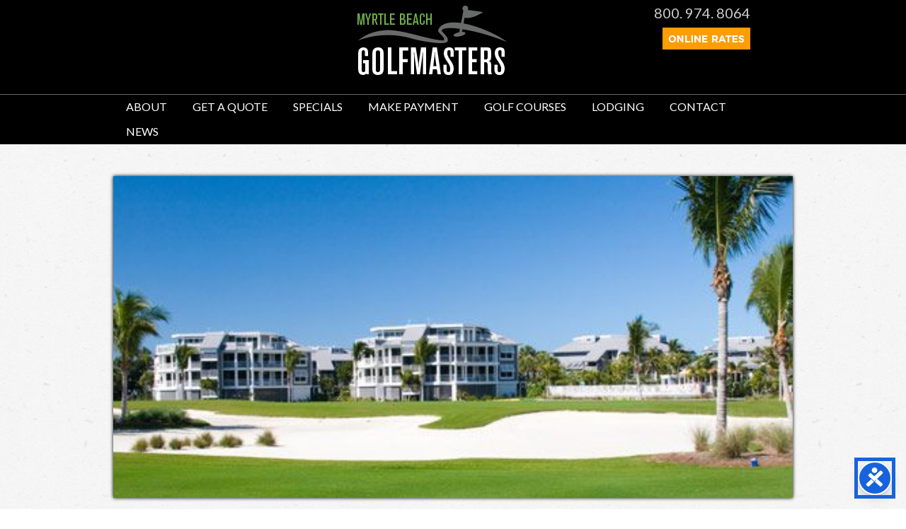

--- FILE ---
content_type: text/html; charset=UTF-8
request_url: https://www.myrtlebeachgolfmasters.com/epic-collapse-on-the-back-9/
body_size: 59773
content:
<!DOCTYPE html>
<!--[if IE 6]>
<html id="ie6" lang="en-US">
<![endif]-->
<!--[if IE 7]>
<html id="ie7" lang="en-US">
<![endif]-->
<!--[if IE 8]>
<html id="ie8" lang="en-US">
<![endif]-->
<!--[if !(IE 6) | !(IE 7) | !(IE 8)  ]><!-->
<html lang="en-US">
<!--<![endif]-->
<!--[if lt IE 9]>
	<script src="https://html5shim.googlecode.com/svn/trunk/html5.js"></script>
<![endif]-->
<head>
<meta charset="UTF-8" />

<title>  Epic Collapse On The Back 9 : Myrtle Beach Golfmasters</title>

<!-- Mobile Specific Metas
================================================== -->
<meta name="viewport" content="width=device-width, initial-scale=1, maximum-scale=1">

<!-- CSS
================================================== -->
<link rel="shortcut icon" href="https://www.myrtlebeachgolfmasters.com/wp-content/themes/dirty-trike/images/global/favicon.ico">

<link rel="stylesheet" href="https://www.myrtlebeachgolfmasters.com/wp-content/themes/dirty-trike/style.css" type="text/css" media="screen" />
<link rel="stylesheet" href="https://www.myrtlebeachgolfmasters.com/wp-content/themes/dirty-trike/stylesheets/base.css">
<link rel="stylesheet" href="https://www.myrtlebeachgolfmasters.com/wp-content/themes/dirty-trike/stylesheets/layout.css">
<link rel="stylesheet" href="https://www.myrtlebeachgolfmasters.com/wp-content/themes/dirty-trike/responsive-style.css">
<link rel="stylesheet" href="https://www.myrtlebeachgolfmasters.com/wp-content/themes/dirty-trike/slicknav.css">

<link rel="alternate" type="application/rss+xml" title="Myrtle Beach Golfmasters RSS Feed" href="https://www.myrtlebeachgolfmasters.com/feed/" />
<link rel="alternate" type="application/atom+xml" title="Myrtle Beach Golfmasters Atom Feed" href="https://www.myrtlebeachgolfmasters.com/feed/atom/" />
<link rel="pingback" href="https://www.myrtlebeachgolfmasters.com/xmlrpc.php" />

	<link rel='archives' title='September 2024' href='https://www.myrtlebeachgolfmasters.com/2024/09/' />
	<link rel='archives' title='May 2024' href='https://www.myrtlebeachgolfmasters.com/2024/05/' />
	<link rel='archives' title='April 2024' href='https://www.myrtlebeachgolfmasters.com/2024/04/' />
	<link rel='archives' title='February 2024' href='https://www.myrtlebeachgolfmasters.com/2024/02/' />
	<link rel='archives' title='December 2023' href='https://www.myrtlebeachgolfmasters.com/2023/12/' />
	<link rel='archives' title='November 2023' href='https://www.myrtlebeachgolfmasters.com/2023/11/' />
	<link rel='archives' title='September 2023' href='https://www.myrtlebeachgolfmasters.com/2023/09/' />
	<link rel='archives' title='July 2023' href='https://www.myrtlebeachgolfmasters.com/2023/07/' />
	<link rel='archives' title='June 2023' href='https://www.myrtlebeachgolfmasters.com/2023/06/' />
	<link rel='archives' title='April 2023' href='https://www.myrtlebeachgolfmasters.com/2023/04/' />
	<link rel='archives' title='March 2023' href='https://www.myrtlebeachgolfmasters.com/2023/03/' />
	<link rel='archives' title='February 2023' href='https://www.myrtlebeachgolfmasters.com/2023/02/' />
	<link rel='archives' title='January 2023' href='https://www.myrtlebeachgolfmasters.com/2023/01/' />
	<link rel='archives' title='December 2022' href='https://www.myrtlebeachgolfmasters.com/2022/12/' />
	<link rel='archives' title='November 2022' href='https://www.myrtlebeachgolfmasters.com/2022/11/' />
	<link rel='archives' title='October 2022' href='https://www.myrtlebeachgolfmasters.com/2022/10/' />
	<link rel='archives' title='September 2022' href='https://www.myrtlebeachgolfmasters.com/2022/09/' />
	<link rel='archives' title='August 2022' href='https://www.myrtlebeachgolfmasters.com/2022/08/' />
	<link rel='archives' title='July 2022' href='https://www.myrtlebeachgolfmasters.com/2022/07/' />
	<link rel='archives' title='June 2022' href='https://www.myrtlebeachgolfmasters.com/2022/06/' />
	<link rel='archives' title='May 2022' href='https://www.myrtlebeachgolfmasters.com/2022/05/' />
	<link rel='archives' title='April 2022' href='https://www.myrtlebeachgolfmasters.com/2022/04/' />
	<link rel='archives' title='March 2022' href='https://www.myrtlebeachgolfmasters.com/2022/03/' />
	<link rel='archives' title='February 2022' href='https://www.myrtlebeachgolfmasters.com/2022/02/' />
	<link rel='archives' title='January 2022' href='https://www.myrtlebeachgolfmasters.com/2022/01/' />
	<link rel='archives' title='November 2021' href='https://www.myrtlebeachgolfmasters.com/2021/11/' />
	<link rel='archives' title='October 2021' href='https://www.myrtlebeachgolfmasters.com/2021/10/' />
	<link rel='archives' title='September 2021' href='https://www.myrtlebeachgolfmasters.com/2021/09/' />
	<link rel='archives' title='August 2021' href='https://www.myrtlebeachgolfmasters.com/2021/08/' />
	<link rel='archives' title='July 2021' href='https://www.myrtlebeachgolfmasters.com/2021/07/' />
	<link rel='archives' title='June 2021' href='https://www.myrtlebeachgolfmasters.com/2021/06/' />
	<link rel='archives' title='May 2021' href='https://www.myrtlebeachgolfmasters.com/2021/05/' />
	<link rel='archives' title='April 2021' href='https://www.myrtlebeachgolfmasters.com/2021/04/' />
	<link rel='archives' title='March 2021' href='https://www.myrtlebeachgolfmasters.com/2021/03/' />
	<link rel='archives' title='February 2021' href='https://www.myrtlebeachgolfmasters.com/2021/02/' />
	<link rel='archives' title='January 2021' href='https://www.myrtlebeachgolfmasters.com/2021/01/' />
	<link rel='archives' title='December 2020' href='https://www.myrtlebeachgolfmasters.com/2020/12/' />
	<link rel='archives' title='November 2020' href='https://www.myrtlebeachgolfmasters.com/2020/11/' />
	<link rel='archives' title='October 2020' href='https://www.myrtlebeachgolfmasters.com/2020/10/' />
	<link rel='archives' title='September 2020' href='https://www.myrtlebeachgolfmasters.com/2020/09/' />
	<link rel='archives' title='August 2020' href='https://www.myrtlebeachgolfmasters.com/2020/08/' />
	<link rel='archives' title='July 2020' href='https://www.myrtlebeachgolfmasters.com/2020/07/' />
	<link rel='archives' title='June 2020' href='https://www.myrtlebeachgolfmasters.com/2020/06/' />
	<link rel='archives' title='May 2020' href='https://www.myrtlebeachgolfmasters.com/2020/05/' />
	<link rel='archives' title='March 2020' href='https://www.myrtlebeachgolfmasters.com/2020/03/' />
	<link rel='archives' title='February 2020' href='https://www.myrtlebeachgolfmasters.com/2020/02/' />
	<link rel='archives' title='January 2020' href='https://www.myrtlebeachgolfmasters.com/2020/01/' />
	<link rel='archives' title='November 2019' href='https://www.myrtlebeachgolfmasters.com/2019/11/' />
	<link rel='archives' title='October 2019' href='https://www.myrtlebeachgolfmasters.com/2019/10/' />
	<link rel='archives' title='September 2019' href='https://www.myrtlebeachgolfmasters.com/2019/09/' />
	<link rel='archives' title='August 2019' href='https://www.myrtlebeachgolfmasters.com/2019/08/' />
	<link rel='archives' title='July 2019' href='https://www.myrtlebeachgolfmasters.com/2019/07/' />
	<link rel='archives' title='June 2019' href='https://www.myrtlebeachgolfmasters.com/2019/06/' />
	<link rel='archives' title='May 2019' href='https://www.myrtlebeachgolfmasters.com/2019/05/' />
	<link rel='archives' title='April 2019' href='https://www.myrtlebeachgolfmasters.com/2019/04/' />
	<link rel='archives' title='March 2019' href='https://www.myrtlebeachgolfmasters.com/2019/03/' />
	<link rel='archives' title='February 2019' href='https://www.myrtlebeachgolfmasters.com/2019/02/' />
	<link rel='archives' title='January 2019' href='https://www.myrtlebeachgolfmasters.com/2019/01/' />
	<link rel='archives' title='November 2018' href='https://www.myrtlebeachgolfmasters.com/2018/11/' />
	<link rel='archives' title='October 2018' href='https://www.myrtlebeachgolfmasters.com/2018/10/' />
	<link rel='archives' title='September 2018' href='https://www.myrtlebeachgolfmasters.com/2018/09/' />
	<link rel='archives' title='August 2018' href='https://www.myrtlebeachgolfmasters.com/2018/08/' />
	<link rel='archives' title='July 2018' href='https://www.myrtlebeachgolfmasters.com/2018/07/' />
	<link rel='archives' title='June 2018' href='https://www.myrtlebeachgolfmasters.com/2018/06/' />
	<link rel='archives' title='May 2018' href='https://www.myrtlebeachgolfmasters.com/2018/05/' />
	<link rel='archives' title='April 2018' href='https://www.myrtlebeachgolfmasters.com/2018/04/' />
	<link rel='archives' title='March 2018' href='https://www.myrtlebeachgolfmasters.com/2018/03/' />
	<link rel='archives' title='February 2018' href='https://www.myrtlebeachgolfmasters.com/2018/02/' />
	<link rel='archives' title='January 2018' href='https://www.myrtlebeachgolfmasters.com/2018/01/' />
	<link rel='archives' title='December 2017' href='https://www.myrtlebeachgolfmasters.com/2017/12/' />
	<link rel='archives' title='November 2017' href='https://www.myrtlebeachgolfmasters.com/2017/11/' />
	<link rel='archives' title='October 2017' href='https://www.myrtlebeachgolfmasters.com/2017/10/' />
	<link rel='archives' title='September 2017' href='https://www.myrtlebeachgolfmasters.com/2017/09/' />
	<link rel='archives' title='August 2017' href='https://www.myrtlebeachgolfmasters.com/2017/08/' />
	<link rel='archives' title='July 2017' href='https://www.myrtlebeachgolfmasters.com/2017/07/' />
	<link rel='archives' title='June 2017' href='https://www.myrtlebeachgolfmasters.com/2017/06/' />
	<link rel='archives' title='May 2017' href='https://www.myrtlebeachgolfmasters.com/2017/05/' />
	<link rel='archives' title='April 2017' href='https://www.myrtlebeachgolfmasters.com/2017/04/' />
	<link rel='archives' title='March 2017' href='https://www.myrtlebeachgolfmasters.com/2017/03/' />
	<link rel='archives' title='February 2017' href='https://www.myrtlebeachgolfmasters.com/2017/02/' />
	<link rel='archives' title='January 2017' href='https://www.myrtlebeachgolfmasters.com/2017/01/' />
	<link rel='archives' title='December 2016' href='https://www.myrtlebeachgolfmasters.com/2016/12/' />
	<link rel='archives' title='November 2016' href='https://www.myrtlebeachgolfmasters.com/2016/11/' />
	<link rel='archives' title='October 2016' href='https://www.myrtlebeachgolfmasters.com/2016/10/' />
	<link rel='archives' title='September 2016' href='https://www.myrtlebeachgolfmasters.com/2016/09/' />
	<link rel='archives' title='August 2016' href='https://www.myrtlebeachgolfmasters.com/2016/08/' />
	<link rel='archives' title='July 2016' href='https://www.myrtlebeachgolfmasters.com/2016/07/' />
	<link rel='archives' title='June 2016' href='https://www.myrtlebeachgolfmasters.com/2016/06/' />
	<link rel='archives' title='May 2016' href='https://www.myrtlebeachgolfmasters.com/2016/05/' />
	<link rel='archives' title='April 2016' href='https://www.myrtlebeachgolfmasters.com/2016/04/' />
	<link rel='archives' title='March 2016' href='https://www.myrtlebeachgolfmasters.com/2016/03/' />
	<link rel='archives' title='February 2016' href='https://www.myrtlebeachgolfmasters.com/2016/02/' />
	<link rel='archives' title='January 2016' href='https://www.myrtlebeachgolfmasters.com/2016/01/' />
	<link rel='archives' title='December 2015' href='https://www.myrtlebeachgolfmasters.com/2015/12/' />
	<link rel='archives' title='November 2015' href='https://www.myrtlebeachgolfmasters.com/2015/11/' />
	<link rel='archives' title='October 2015' href='https://www.myrtlebeachgolfmasters.com/2015/10/' />
	<link rel='archives' title='September 2015' href='https://www.myrtlebeachgolfmasters.com/2015/09/' />
	<link rel='archives' title='August 2015' href='https://www.myrtlebeachgolfmasters.com/2015/08/' />
	<link rel='archives' title='July 2015' href='https://www.myrtlebeachgolfmasters.com/2015/07/' />
	<link rel='archives' title='June 2015' href='https://www.myrtlebeachgolfmasters.com/2015/06/' />
	<link rel='archives' title='May 2015' href='https://www.myrtlebeachgolfmasters.com/2015/05/' />
	<link rel='archives' title='April 2015' href='https://www.myrtlebeachgolfmasters.com/2015/04/' />
	<link rel='archives' title='March 2015' href='https://www.myrtlebeachgolfmasters.com/2015/03/' />
	<link rel='archives' title='February 2015' href='https://www.myrtlebeachgolfmasters.com/2015/02/' />
	<link rel='archives' title='January 2015' href='https://www.myrtlebeachgolfmasters.com/2015/01/' />

<meta name='robots' content='max-image-preview:large' />
<link rel='dns-prefetch' href='//secure.gravatar.com' />
<link rel='dns-prefetch' href='//stats.wp.com' />
<link rel='dns-prefetch' href='//v0.wordpress.com' />
<link href='//hb.wpmucdn.com' rel='preconnect' />
<link rel="alternate" type="application/rss+xml" title="Myrtle Beach Golfmasters &raquo; Epic Collapse On The Back 9 Comments Feed" href="https://www.myrtlebeachgolfmasters.com/epic-collapse-on-the-back-9/feed/" />
<link rel="alternate" title="oEmbed (JSON)" type="application/json+oembed" href="https://www.myrtlebeachgolfmasters.com/wp-json/oembed/1.0/embed?url=https%3A%2F%2Fwww.myrtlebeachgolfmasters.com%2Fepic-collapse-on-the-back-9%2F" />
<link rel="alternate" title="oEmbed (XML)" type="text/xml+oembed" href="https://www.myrtlebeachgolfmasters.com/wp-json/oembed/1.0/embed?url=https%3A%2F%2Fwww.myrtlebeachgolfmasters.com%2Fepic-collapse-on-the-back-9%2F&#038;format=xml" />
		<style>
			.lazyload,
			.lazyloading {
				max-width: 100%;
			}
		</style>
		<style id='wp-img-auto-sizes-contain-inline-css' type='text/css'>
img:is([sizes=auto i],[sizes^="auto," i]){contain-intrinsic-size:3000px 1500px}
/*# sourceURL=wp-img-auto-sizes-contain-inline-css */
</style>
<style id='wp-block-library-inline-css' type='text/css'>
:root{--wp-block-synced-color:#7a00df;--wp-block-synced-color--rgb:122,0,223;--wp-bound-block-color:var(--wp-block-synced-color);--wp-editor-canvas-background:#ddd;--wp-admin-theme-color:#007cba;--wp-admin-theme-color--rgb:0,124,186;--wp-admin-theme-color-darker-10:#006ba1;--wp-admin-theme-color-darker-10--rgb:0,107,160.5;--wp-admin-theme-color-darker-20:#005a87;--wp-admin-theme-color-darker-20--rgb:0,90,135;--wp-admin-border-width-focus:2px}@media (min-resolution:192dpi){:root{--wp-admin-border-width-focus:1.5px}}.wp-element-button{cursor:pointer}:root .has-very-light-gray-background-color{background-color:#eee}:root .has-very-dark-gray-background-color{background-color:#313131}:root .has-very-light-gray-color{color:#eee}:root .has-very-dark-gray-color{color:#313131}:root .has-vivid-green-cyan-to-vivid-cyan-blue-gradient-background{background:linear-gradient(135deg,#00d084,#0693e3)}:root .has-purple-crush-gradient-background{background:linear-gradient(135deg,#34e2e4,#4721fb 50%,#ab1dfe)}:root .has-hazy-dawn-gradient-background{background:linear-gradient(135deg,#faaca8,#dad0ec)}:root .has-subdued-olive-gradient-background{background:linear-gradient(135deg,#fafae1,#67a671)}:root .has-atomic-cream-gradient-background{background:linear-gradient(135deg,#fdd79a,#004a59)}:root .has-nightshade-gradient-background{background:linear-gradient(135deg,#330968,#31cdcf)}:root .has-midnight-gradient-background{background:linear-gradient(135deg,#020381,#2874fc)}:root{--wp--preset--font-size--normal:16px;--wp--preset--font-size--huge:42px}.has-regular-font-size{font-size:1em}.has-larger-font-size{font-size:2.625em}.has-normal-font-size{font-size:var(--wp--preset--font-size--normal)}.has-huge-font-size{font-size:var(--wp--preset--font-size--huge)}.has-text-align-center{text-align:center}.has-text-align-left{text-align:left}.has-text-align-right{text-align:right}.has-fit-text{white-space:nowrap!important}#end-resizable-editor-section{display:none}.aligncenter{clear:both}.items-justified-left{justify-content:flex-start}.items-justified-center{justify-content:center}.items-justified-right{justify-content:flex-end}.items-justified-space-between{justify-content:space-between}.screen-reader-text{border:0;clip-path:inset(50%);height:1px;margin:-1px;overflow:hidden;padding:0;position:absolute;width:1px;word-wrap:normal!important}.screen-reader-text:focus{background-color:#ddd;clip-path:none;color:#444;display:block;font-size:1em;height:auto;left:5px;line-height:normal;padding:15px 23px 14px;text-decoration:none;top:5px;width:auto;z-index:100000}html :where(.has-border-color){border-style:solid}html :where([style*=border-top-color]){border-top-style:solid}html :where([style*=border-right-color]){border-right-style:solid}html :where([style*=border-bottom-color]){border-bottom-style:solid}html :where([style*=border-left-color]){border-left-style:solid}html :where([style*=border-width]){border-style:solid}html :where([style*=border-top-width]){border-top-style:solid}html :where([style*=border-right-width]){border-right-style:solid}html :where([style*=border-bottom-width]){border-bottom-style:solid}html :where([style*=border-left-width]){border-left-style:solid}html :where(img[class*=wp-image-]){height:auto;max-width:100%}:where(figure){margin:0 0 1em}html :where(.is-position-sticky){--wp-admin--admin-bar--position-offset:var(--wp-admin--admin-bar--height,0px)}@media screen and (max-width:600px){html :where(.is-position-sticky){--wp-admin--admin-bar--position-offset:0px}}

/*# sourceURL=wp-block-library-inline-css */
</style><style id='global-styles-inline-css' type='text/css'>
:root{--wp--preset--aspect-ratio--square: 1;--wp--preset--aspect-ratio--4-3: 4/3;--wp--preset--aspect-ratio--3-4: 3/4;--wp--preset--aspect-ratio--3-2: 3/2;--wp--preset--aspect-ratio--2-3: 2/3;--wp--preset--aspect-ratio--16-9: 16/9;--wp--preset--aspect-ratio--9-16: 9/16;--wp--preset--color--black: #000000;--wp--preset--color--cyan-bluish-gray: #abb8c3;--wp--preset--color--white: #ffffff;--wp--preset--color--pale-pink: #f78da7;--wp--preset--color--vivid-red: #cf2e2e;--wp--preset--color--luminous-vivid-orange: #ff6900;--wp--preset--color--luminous-vivid-amber: #fcb900;--wp--preset--color--light-green-cyan: #7bdcb5;--wp--preset--color--vivid-green-cyan: #00d084;--wp--preset--color--pale-cyan-blue: #8ed1fc;--wp--preset--color--vivid-cyan-blue: #0693e3;--wp--preset--color--vivid-purple: #9b51e0;--wp--preset--gradient--vivid-cyan-blue-to-vivid-purple: linear-gradient(135deg,rgb(6,147,227) 0%,rgb(155,81,224) 100%);--wp--preset--gradient--light-green-cyan-to-vivid-green-cyan: linear-gradient(135deg,rgb(122,220,180) 0%,rgb(0,208,130) 100%);--wp--preset--gradient--luminous-vivid-amber-to-luminous-vivid-orange: linear-gradient(135deg,rgb(252,185,0) 0%,rgb(255,105,0) 100%);--wp--preset--gradient--luminous-vivid-orange-to-vivid-red: linear-gradient(135deg,rgb(255,105,0) 0%,rgb(207,46,46) 100%);--wp--preset--gradient--very-light-gray-to-cyan-bluish-gray: linear-gradient(135deg,rgb(238,238,238) 0%,rgb(169,184,195) 100%);--wp--preset--gradient--cool-to-warm-spectrum: linear-gradient(135deg,rgb(74,234,220) 0%,rgb(151,120,209) 20%,rgb(207,42,186) 40%,rgb(238,44,130) 60%,rgb(251,105,98) 80%,rgb(254,248,76) 100%);--wp--preset--gradient--blush-light-purple: linear-gradient(135deg,rgb(255,206,236) 0%,rgb(152,150,240) 100%);--wp--preset--gradient--blush-bordeaux: linear-gradient(135deg,rgb(254,205,165) 0%,rgb(254,45,45) 50%,rgb(107,0,62) 100%);--wp--preset--gradient--luminous-dusk: linear-gradient(135deg,rgb(255,203,112) 0%,rgb(199,81,192) 50%,rgb(65,88,208) 100%);--wp--preset--gradient--pale-ocean: linear-gradient(135deg,rgb(255,245,203) 0%,rgb(182,227,212) 50%,rgb(51,167,181) 100%);--wp--preset--gradient--electric-grass: linear-gradient(135deg,rgb(202,248,128) 0%,rgb(113,206,126) 100%);--wp--preset--gradient--midnight: linear-gradient(135deg,rgb(2,3,129) 0%,rgb(40,116,252) 100%);--wp--preset--font-size--small: 13px;--wp--preset--font-size--medium: 20px;--wp--preset--font-size--large: 36px;--wp--preset--font-size--x-large: 42px;--wp--preset--spacing--20: 0.44rem;--wp--preset--spacing--30: 0.67rem;--wp--preset--spacing--40: 1rem;--wp--preset--spacing--50: 1.5rem;--wp--preset--spacing--60: 2.25rem;--wp--preset--spacing--70: 3.38rem;--wp--preset--spacing--80: 5.06rem;--wp--preset--shadow--natural: 6px 6px 9px rgba(0, 0, 0, 0.2);--wp--preset--shadow--deep: 12px 12px 50px rgba(0, 0, 0, 0.4);--wp--preset--shadow--sharp: 6px 6px 0px rgba(0, 0, 0, 0.2);--wp--preset--shadow--outlined: 6px 6px 0px -3px rgb(255, 255, 255), 6px 6px rgb(0, 0, 0);--wp--preset--shadow--crisp: 6px 6px 0px rgb(0, 0, 0);}:where(.is-layout-flex){gap: 0.5em;}:where(.is-layout-grid){gap: 0.5em;}body .is-layout-flex{display: flex;}.is-layout-flex{flex-wrap: wrap;align-items: center;}.is-layout-flex > :is(*, div){margin: 0;}body .is-layout-grid{display: grid;}.is-layout-grid > :is(*, div){margin: 0;}:where(.wp-block-columns.is-layout-flex){gap: 2em;}:where(.wp-block-columns.is-layout-grid){gap: 2em;}:where(.wp-block-post-template.is-layout-flex){gap: 1.25em;}:where(.wp-block-post-template.is-layout-grid){gap: 1.25em;}.has-black-color{color: var(--wp--preset--color--black) !important;}.has-cyan-bluish-gray-color{color: var(--wp--preset--color--cyan-bluish-gray) !important;}.has-white-color{color: var(--wp--preset--color--white) !important;}.has-pale-pink-color{color: var(--wp--preset--color--pale-pink) !important;}.has-vivid-red-color{color: var(--wp--preset--color--vivid-red) !important;}.has-luminous-vivid-orange-color{color: var(--wp--preset--color--luminous-vivid-orange) !important;}.has-luminous-vivid-amber-color{color: var(--wp--preset--color--luminous-vivid-amber) !important;}.has-light-green-cyan-color{color: var(--wp--preset--color--light-green-cyan) !important;}.has-vivid-green-cyan-color{color: var(--wp--preset--color--vivid-green-cyan) !important;}.has-pale-cyan-blue-color{color: var(--wp--preset--color--pale-cyan-blue) !important;}.has-vivid-cyan-blue-color{color: var(--wp--preset--color--vivid-cyan-blue) !important;}.has-vivid-purple-color{color: var(--wp--preset--color--vivid-purple) !important;}.has-black-background-color{background-color: var(--wp--preset--color--black) !important;}.has-cyan-bluish-gray-background-color{background-color: var(--wp--preset--color--cyan-bluish-gray) !important;}.has-white-background-color{background-color: var(--wp--preset--color--white) !important;}.has-pale-pink-background-color{background-color: var(--wp--preset--color--pale-pink) !important;}.has-vivid-red-background-color{background-color: var(--wp--preset--color--vivid-red) !important;}.has-luminous-vivid-orange-background-color{background-color: var(--wp--preset--color--luminous-vivid-orange) !important;}.has-luminous-vivid-amber-background-color{background-color: var(--wp--preset--color--luminous-vivid-amber) !important;}.has-light-green-cyan-background-color{background-color: var(--wp--preset--color--light-green-cyan) !important;}.has-vivid-green-cyan-background-color{background-color: var(--wp--preset--color--vivid-green-cyan) !important;}.has-pale-cyan-blue-background-color{background-color: var(--wp--preset--color--pale-cyan-blue) !important;}.has-vivid-cyan-blue-background-color{background-color: var(--wp--preset--color--vivid-cyan-blue) !important;}.has-vivid-purple-background-color{background-color: var(--wp--preset--color--vivid-purple) !important;}.has-black-border-color{border-color: var(--wp--preset--color--black) !important;}.has-cyan-bluish-gray-border-color{border-color: var(--wp--preset--color--cyan-bluish-gray) !important;}.has-white-border-color{border-color: var(--wp--preset--color--white) !important;}.has-pale-pink-border-color{border-color: var(--wp--preset--color--pale-pink) !important;}.has-vivid-red-border-color{border-color: var(--wp--preset--color--vivid-red) !important;}.has-luminous-vivid-orange-border-color{border-color: var(--wp--preset--color--luminous-vivid-orange) !important;}.has-luminous-vivid-amber-border-color{border-color: var(--wp--preset--color--luminous-vivid-amber) !important;}.has-light-green-cyan-border-color{border-color: var(--wp--preset--color--light-green-cyan) !important;}.has-vivid-green-cyan-border-color{border-color: var(--wp--preset--color--vivid-green-cyan) !important;}.has-pale-cyan-blue-border-color{border-color: var(--wp--preset--color--pale-cyan-blue) !important;}.has-vivid-cyan-blue-border-color{border-color: var(--wp--preset--color--vivid-cyan-blue) !important;}.has-vivid-purple-border-color{border-color: var(--wp--preset--color--vivid-purple) !important;}.has-vivid-cyan-blue-to-vivid-purple-gradient-background{background: var(--wp--preset--gradient--vivid-cyan-blue-to-vivid-purple) !important;}.has-light-green-cyan-to-vivid-green-cyan-gradient-background{background: var(--wp--preset--gradient--light-green-cyan-to-vivid-green-cyan) !important;}.has-luminous-vivid-amber-to-luminous-vivid-orange-gradient-background{background: var(--wp--preset--gradient--luminous-vivid-amber-to-luminous-vivid-orange) !important;}.has-luminous-vivid-orange-to-vivid-red-gradient-background{background: var(--wp--preset--gradient--luminous-vivid-orange-to-vivid-red) !important;}.has-very-light-gray-to-cyan-bluish-gray-gradient-background{background: var(--wp--preset--gradient--very-light-gray-to-cyan-bluish-gray) !important;}.has-cool-to-warm-spectrum-gradient-background{background: var(--wp--preset--gradient--cool-to-warm-spectrum) !important;}.has-blush-light-purple-gradient-background{background: var(--wp--preset--gradient--blush-light-purple) !important;}.has-blush-bordeaux-gradient-background{background: var(--wp--preset--gradient--blush-bordeaux) !important;}.has-luminous-dusk-gradient-background{background: var(--wp--preset--gradient--luminous-dusk) !important;}.has-pale-ocean-gradient-background{background: var(--wp--preset--gradient--pale-ocean) !important;}.has-electric-grass-gradient-background{background: var(--wp--preset--gradient--electric-grass) !important;}.has-midnight-gradient-background{background: var(--wp--preset--gradient--midnight) !important;}.has-small-font-size{font-size: var(--wp--preset--font-size--small) !important;}.has-medium-font-size{font-size: var(--wp--preset--font-size--medium) !important;}.has-large-font-size{font-size: var(--wp--preset--font-size--large) !important;}.has-x-large-font-size{font-size: var(--wp--preset--font-size--x-large) !important;}
/*# sourceURL=global-styles-inline-css */
</style>

<style id='classic-theme-styles-inline-css' type='text/css'>
/*! This file is auto-generated */
.wp-block-button__link{color:#fff;background-color:#32373c;border-radius:9999px;box-shadow:none;text-decoration:none;padding:calc(.667em + 2px) calc(1.333em + 2px);font-size:1.125em}.wp-block-file__button{background:#32373c;color:#fff;text-decoration:none}
/*# sourceURL=/wp-includes/css/classic-themes.min.css */
</style>
<link rel="https://api.w.org/" href="https://www.myrtlebeachgolfmasters.com/wp-json/" /><link rel="alternate" title="JSON" type="application/json" href="https://www.myrtlebeachgolfmasters.com/wp-json/wp/v2/posts/7552" /><link rel="EditURI" type="application/rsd+xml" title="RSD" href="https://www.myrtlebeachgolfmasters.com/xmlrpc.php?rsd" />

<link rel="canonical" href="https://www.myrtlebeachgolfmasters.com/epic-collapse-on-the-back-9/" />
<link rel='shortlink' href='https://wp.me/p6hMsG-1XO' />
<!-- Google Tag Manager -->
<script>(function(w,d,s,l,i){w[l]=w[l]||[];w[l].push({'gtm.start':
new Date().getTime(),event:'gtm.js'});var f=d.getElementsByTagName(s)[0],
j=d.createElement(s),dl=l!='dataLayer'?'&l='+l:'';j.async=true;j.src=
'https://www.googletagmanager.com/gtm.js?id='+i+dl;f.parentNode.insertBefore(j,f);
})(window,document,'script','dataLayer','GTM-53X2MCN');</script>
<!-- End Google Tag Manager -->

<!-- Global site tag (gtag.js) - Google Ads: 1060563006 -->
<script async src="https://www.googletagmanager.com/gtag/js?id=AW-1060563006"></script>
<script>
  window.dataLayer = window.dataLayer || [];
  function gtag(){dataLayer.push(arguments);}
  gtag('js', new Date());
  gtag('config', 'AW-1060563006',{'allow_enhanced_conversions': true});
</script>	<style>img#wpstats{display:none}</style>
				<script>
			document.documentElement.className = document.documentElement.className.replace('no-js', 'js');
		</script>
				<style>
			.no-js img.lazyload {
				display: none;
			}

			figure.wp-block-image img.lazyloading {
				min-width: 150px;
			}

			.lazyload,
			.lazyloading {
				--smush-placeholder-width: 100px;
				--smush-placeholder-aspect-ratio: 1/1;
				width: var(--smush-image-width, var(--smush-placeholder-width)) !important;
				aspect-ratio: var(--smush-image-aspect-ratio, var(--smush-placeholder-aspect-ratio)) !important;
			}

						.lazyload, .lazyloading {
				opacity: 0;
			}

			.lazyloaded {
				opacity: 1;
				transition: opacity 400ms;
				transition-delay: 0ms;
			}

					</style>
		
<!-- Jetpack Open Graph Tags -->
<meta property="og:type" content="article" />
<meta property="og:title" content="Epic Collapse On The Back 9" />
<meta property="og:url" content="https://www.myrtlebeachgolfmasters.com/epic-collapse-on-the-back-9/" />
<meta property="og:description" content="Scott Piercy seemed in control of the 3M Open haven been in the lead for the first 3 rounds and with a 4 stroke lead starting on the 4th round. He maintained a healthy lead going into the back nine…" />
<meta property="article:published_time" content="2022-07-25T16:00:02+00:00" />
<meta property="article:modified_time" content="2022-07-25T16:00:02+00:00" />
<meta property="og:site_name" content="Myrtle Beach Golfmasters" />
<meta property="og:image" content="https://www.myrtlebeachgolfmasters.com/wp-content/uploads/2015/01/golfmasters-blog1.jpg" />
<meta property="og:image:width" content="500" />
<meta property="og:image:height" content="300" />
<meta property="og:image:alt" content="" />
<meta property="og:locale" content="en_US" />
<meta name="twitter:text:title" content="Epic Collapse On The Back 9" />
<meta name="twitter:image" content="https://www.myrtlebeachgolfmasters.com/wp-content/uploads/2015/01/golfmasters-blog1.jpg?w=640" />
<meta name="twitter:card" content="summary_large_image" />

<!-- End Jetpack Open Graph Tags -->

<script src="https://www.myrtlebeachgolfmasters.com/wp-content/themes/dirty-trike/js/rollover.js"></script>
<script src="https://cdnjs.cloudflare.com/ajax/libs/modernizr/2.8.3/modernizr.min.js"></script>
<script src="https://ajax.googleapis.com/ajax/libs/jquery/1.12.0/jquery.min.js"></script>

<!-- Menu Actions -->
<script src="https://www.myrtlebeachgolfmasters.com/wp-content/themes/dirty-trike/js/jquery.slicknav.js"></script> 
<script>
	$(function(){
		$('#menu').slicknav();
	});
</script>
<!-- Menu Actions -->

<!-- Google Code-->
<script>
  (function(i,s,o,g,r,a,m){i['GoogleAnalyticsObject']=r;i[r]=i[r]||function(){
  (i[r].q=i[r].q||[]).push(arguments)},i[r].l=1*new Date();a=s.createElement(o),
  m=s.getElementsByTagName(o)[0];a.async=1;a.src=g;m.parentNode.insertBefore(a,m)
  })(window,document,'script','//www.google-analytics.com/analytics.js','ga');

  ga('create', 'UA-1448374-1', 'auto');
  ga('send', 'pageview');

</script>
<!--End Google Code-->

<!-- Google Tag Manager -->
<noscript><iframe data-src="//www.googletagmanager.com/ns.html?id=GTM-NTRK6J"
height="0" width="0" style="display:none;visibility:hidden" src="[data-uri]" class="lazyload" data-load-mode="1"></iframe></noscript>
<script>(function(w,d,s,l,i){w[l]=w[l]||[];w[l].push({'gtm.start':
new Date().getTime(),event:'gtm.js'});var f=d.getElementsByTagName(s)[0],
j=d.createElement(s),dl=l!='dataLayer'?'&l='+l:'';j.async=true;j.src=
'//www.googletagmanager.com/gtm.js?id='+i+dl;f.parentNode.insertBefore(j,f);
})(window,document,'script','dataLayer','GTM-NTRK6J');</script>
<!-- End Google Tag Manager -->
	
<!-- Facebook Pixel Code -->
<script>
!function(f,b,e,v,n,t,s)
{if(f.fbq)return;n=f.fbq=function(){n.callMethod?
n.callMethod.apply(n,arguments):n.queue.push(arguments)};
if(!f._fbq)f._fbq=n;n.push=n;n.loaded=!0;n.version='2.0';
n.queue=[];t=b.createElement(e);t.async=!0;
t.src=v;s=b.getElementsByTagName(e)[0];
s.parentNode.insertBefore(t,s)}(window,document,'script',
'https://connect.facebook.net/en_US/fbevents.js');
 fbq('init', '2023267944621626'); 
fbq('track', 'PageView');
</script>
<noscript>
 <img height="1" width="1" 
src="https://www.facebook.com/tr?id=2023267944621626&ev=PageView
&noscript=1"/>
</noscript>
<!-- End Facebook Pixel Code -->

<!-- Call Tracking Code -->
<script async src="//234522.tctm.co/t.js"></script> 
	
<script>(function(w,d,t,r,u){var f,n,i;w[u]=w[u]||[],f=function(){var o={ti:"4018582"};o.q=w[u],w[u]=new UET(o),w[u].push("pageLoad")},n=d.createElement(t),n.src=r,n.async=1,n.onload=n.onreadystatechange=function(){var s=this.readyState;s&&s!=="loaded"&&s!=="complete"||(f(),n.onload=n.onreadystatechange=null)},i=d.getElementsByTagName(t)[0],i.parentNode.insertBefore(n,i)})(window,document,"script","//bat.bing.com/bat.js","uetq");</script>  
<!-- End Call Tracking Code -->
	
</head>
<body  onLoad="MM_preloadImages('https://www.myrtlebeachgolfmasters.com/wp-content/themes/dirty-trike/images/home/3rounds-r.png','https://www.myrtlebeachgolfmasters.com/wp-content/themes/dirty-trike/images/home/barefoot-r.png','https://www.myrtlebeachgolfmasters.com/wp-content/themes/dirty-trike/images/home/bestof-r.png','https://www.myrtlebeachgolfmasters.com/wp-content/themes/dirty-trike/images/home/cats-r.png','https://www.myrtlebeachgolfmasters.com/wp-content/themes/dirty-trike/images/home/glens-r.png','https://www.myrtlebeachgolfmasters.com/wp-content/themes/dirty-trike/images/home/legends-r.png','https://www.myrtlebeachgolfmasters.com/wp-content/themes/dirty-trike/images/home/eastcoast-r.png','https://www.myrtlebeachgolfmasters.com/wp-content/themes/dirty-trike/images/home/seemore-r.png','https://www.myrtlebeachgolfmasters.com/wp-content/themes/dirty-trike/images/global/b-facebook-r.png','https://www.myrtlebeachgolfmasters.com/wp-content/themes/dirty-trike/images/global/b-twitter-r.png','https://www.myrtlebeachgolfmasters.com/wp-content/themes/dirty-trike/images/global/b-youtube-r.png','https://www.myrtlebeachgolfmasters.com/wp-content/themes/dirty-trike/images/global/b-rss-r.png','https://www.myrtlebeachgolfmasters.com/wp-content/themes/dirty-trike/images/global/b-gplus-r.png','https://www.myrtlebeachgolfmasters.com/wp-content/themes/dirty-trike/images/global/b-email-r.png','https://www.myrtlebeachgolfmasters.com/wp-content/themes/dirty-trike/images/global/s-facebook-r.png','https://www.myrtlebeachgolfmasters.com/wp-content/themes/dirty-trike/images/global/s-twitter-r.png','https://www.myrtlebeachgolfmasters.com/wp-content/themes/dirty-trike/images/global/s-youtube-r.png','https://www.myrtlebeachgolfmasters.com/wp-content/themes/dirty-trike/images/global/s-rss-r.png','https://www.myrtlebeachgolfmasters.com/wp-content/themes/dirty-trike/images/global/s-gplus-r.png','https://www.myrtlebeachgolfmasters.com/wp-content/themes/dirty-trike/images/global/s-email-r.png','https://www.myrtlebeachgolfmasters.com/wp-content/themes/dirty-trike/images/global/quote-r.jpg')">


<div class="top">
	<div class="container">
		<div class="sixteen columns head">

			<!-- 1/3 column -->
			<div class="one-third column">&nbsp;</div>
			<!-- end 1/3 column -->

			<!-- 1/3 column -->
			<div class="one-third column">
				<div class="logo">
					<a href="/" title="Myrtle Beach GolfMasters"><img data-src="https://www.myrtlebeachgolfmasters.com/wp-content/themes/dirty-trike/images/global/golf-masters.png" width="211" height="99" border="0" alt="Myrtle Beach GolfMasters" src="[data-uri]" class="lazyload" style="--smush-placeholder-width: 211px; --smush-placeholder-aspect-ratio: 211/99;" /></a>
				</div>
				<div class="number" id="showMobile">800. 974. 8064</div>
				<div class="onlineRates" id="showMobile"><a href="/myrtle-beach-golf-rates/" title="Myrtle Beach GolfMasters - Book Online Golf Packages"><img data-src="https://www.myrtlebeachgolfmasters.com/wp-content/themes/dirty-trike/images/global/online-rates.jpg" width="124" height="31" border="0" alt="Myrtle Beach GolfMasters " src="[data-uri]" class="lazyload" style="--smush-placeholder-width: 124px; --smush-placeholder-aspect-ratio: 124/31;" /></a>
				</div>
			</div>
			<!-- end 1/3 column -->
			
			<!-- 1/3 column -->
			<div class="one-third column">
				<div class="number" id="hideMobile">800. 974. 8064</div>
				<div class="onlineRates" id="hideMobile"><a href="/myrtle-beach-golf-rates/" title="Myrtle Beach GolfMasters - Book Online Golf Packages"><img data-src="https://www.myrtlebeachgolfmasters.com/wp-content/themes/dirty-trike/images/global/online-rates.jpg" width="124" height="31" border="0" alt="Myrtle Beach GolfMasters " src="[data-uri]" class="lazyload" style="--smush-placeholder-width: 124px; --smush-placeholder-aspect-ratio: 124/31;" /></a>
				</div>
				<div class="clearboth"></div>
			</div>
			<!-- end 1/3 column -->

		</div>
		<!--End sixteen columns head-->
	</div>
	<!--End container-->
</div> <!--End top-->
<div class="clearboth"></div>


<div class="greyline">
	<div class="container">
		<div class="sixteen columns">
			<div id="menu">
				<div id="submenu" class="menu-menu-1-container"><ul id="menu-menu-1" class="sfmenu"><li id="menu-item-97" class="menu-item menu-item-type-post_type menu-item-object-page menu-item-has-children menu-item-97"><a href="https://www.myrtlebeachgolfmasters.com/about-myrtle-beach-golfmasters/">About</a>
<ul class="sub-menu">
	<li id="menu-item-98" class="menu-item menu-item-type-post_type menu-item-object-page menu-item-98"><a href="https://www.myrtlebeachgolfmasters.com/about-myrtle-beach-golfmasters/meet-the-golfmasters/">Meet the Golfmasters</a></li>
	<li id="menu-item-99" class="menu-item menu-item-type-post_type menu-item-object-page menu-item-99"><a href="https://www.myrtlebeachgolfmasters.com/about-myrtle-beach-golfmasters/client-testimonials/">Testimonials</a></li>
	<li id="menu-item-100" class="menu-item menu-item-type-post_type menu-item-object-page menu-item-100"><a href="https://www.myrtlebeachgolfmasters.com/about-myrtle-beach-golfmasters/frequently-asked-questions/">FAQs</a></li>
	<li id="menu-item-101" class="menu-item menu-item-type-post_type menu-item-object-page menu-item-101"><a href="https://www.myrtlebeachgolfmasters.com/about-myrtle-beach-golfmasters/golf-tips/">Golf Tips</a></li>
</ul>
</li>
<li id="menu-item-104" class="menu-item menu-item-type-post_type menu-item-object-page menu-item-104"><a href="https://www.myrtlebeachgolfmasters.com/get-a-quote/">Get A Quote</a></li>
<li id="menu-item-121" class="menu-item menu-item-type-post_type menu-item-object-page menu-item-121"><a href="https://www.myrtlebeachgolfmasters.com/myrtle-beach-golf-packages/">Specials</a></li>
<li id="menu-item-3428" class="menu-item menu-item-type-custom menu-item-object-custom menu-item-3428"><a href="/pmts/pmtPage.php">Make Payment</a></li>
<li id="menu-item-105" class="menu-item menu-item-type-post_type menu-item-object-page menu-item-has-children menu-item-105"><a href="https://www.myrtlebeachgolfmasters.com/golf-courses/">Golf Courses</a>
<ul class="sub-menu">
	<li id="menu-item-106" class="menu-item menu-item-type-post_type menu-item-object-page menu-item-106"><a href="https://www.myrtlebeachgolfmasters.com/golf-courses/north-myrtle-beach-golf-courses/">North Myrtle Beach</a></li>
	<li id="menu-item-107" class="menu-item menu-item-type-post_type menu-item-object-page menu-item-107"><a href="https://www.myrtlebeachgolfmasters.com/golf-courses/myrtle-beach-golf-courses/">Myrtle Beach</a></li>
	<li id="menu-item-108" class="menu-item menu-item-type-post_type menu-item-object-page menu-item-108"><a href="https://www.myrtlebeachgolfmasters.com/golf-courses/south-grand-strand-golf-courses/">South Grand Strand</a></li>
	<li id="menu-item-109" class="menu-item menu-item-type-post_type menu-item-object-page menu-item-109"><a href="https://www.myrtlebeachgolfmasters.com/golf-courses/conway-golf-courses/">Conway</a></li>
	<li id="menu-item-110" class="menu-item menu-item-type-post_type menu-item-object-page menu-item-110"><a href="https://www.myrtlebeachgolfmasters.com/golf-courses/north-carolina-golf-courses/">North Carolina</a></li>
</ul>
</li>
<li id="menu-item-113" class="menu-item menu-item-type-post_type menu-item-object-page menu-item-has-children menu-item-113"><a href="https://www.myrtlebeachgolfmasters.com/lodging/">Lodging</a>
<ul class="sub-menu">
	<li id="menu-item-114" class="menu-item menu-item-type-post_type menu-item-object-page menu-item-114"><a href="https://www.myrtlebeachgolfmasters.com/lodging/north-myrtle-beach-hotels/">North Myrtle Beach</a></li>
	<li id="menu-item-115" class="menu-item menu-item-type-post_type menu-item-object-page menu-item-115"><a href="https://www.myrtlebeachgolfmasters.com/lodging/myrtle-beach-hotels/">Myrtle Beach</a></li>
	<li id="menu-item-116" class="menu-item menu-item-type-post_type menu-item-object-page menu-item-116"><a href="https://www.myrtlebeachgolfmasters.com/lodging/south-grand-strand-hotels/">South Grand Strand</a></li>
	<li id="menu-item-118" class="menu-item menu-item-type-post_type menu-item-object-page menu-item-118"><a href="https://www.myrtlebeachgolfmasters.com/lodging/north-carolina-hotels/">North Carolina</a></li>
</ul>
</li>
<li id="menu-item-102" class="menu-item menu-item-type-post_type menu-item-object-page menu-item-102"><a href="https://www.myrtlebeachgolfmasters.com/contact-the-golfmasters/">Contact</a></li>
<li id="menu-item-120" class="menu-item menu-item-type-post_type menu-item-object-page current_page_parent menu-item-120"><a href="https://www.myrtlebeachgolfmasters.com/myrtle-beach-golf-news/">News</a></li>
</ul></div>			</div>
		</div>
	</div>
</div>
<div class="bluegears">
<!--Main Images Start-->
<div class="container">
	<div style="padding:45px 0px 40px 0px;">
		<div class="feaIMG">
		<img width="500" height="300" src="https://www.myrtlebeachgolfmasters.com/wp-content/uploads/2015/01/golfmasters-blog1.jpg" class="attachment-post-thumbnail size-post-thumbnail wp-post-image" alt="" decoding="async" fetchpriority="high" srcset="https://www.myrtlebeachgolfmasters.com/wp-content/uploads/2015/01/golfmasters-blog1.jpg 500w, https://www.myrtlebeachgolfmasters.com/wp-content/uploads/2015/01/golfmasters-blog1-245x146.jpg 245w, https://www.myrtlebeachgolfmasters.com/wp-content/uploads/2015/01/golfmasters-blog1-300x180.jpg 300w" sizes="(max-width: 500px) 100vw, 500px" />		</div>
    </div>
</div>
<!--End Main Image-->
</div>

<div class="greybar"></div><!--Grey Bar after Main Image-->

<div class="container ">

<div class="eleven columns ">
<div id="content" >


<article class="post" id="post-7552">

<div class="title">
<h2><a href="https://www.myrtlebeachgolfmasters.com/epic-collapse-on-the-back-9/" rel="bookmark" title="Permanent Link to Epic Collapse On The Back 9">Epic Collapse On The Back 9</a></h2>
</div>

<div class="postmeta">
		<span class="author">Posted by 3rfocus </span>
		<span class="clock"> Posted on Jul - 25 - 2022</span>
</div>


<div class="entry">
<p>Scott Piercy seemed in control of the 3M Open haven been in the lead for the first 3 rounds and with a 4 stroke lead starting on the 4th round. He maintained a healthy lead going into the back nine and then the wheels came off. He posted a back nine 41 which included a triple bogie at the par 4 14th hole. Meanwhile, eventually winner Tony Finau who started the day 5 strokes back birdied 14, 15 and 16. He finished 17 under and 3 strokes ahead of 2nd place finishers Sungjae Im and Emiliano Grillo. This was Finau&#8217;s 3rd tour victory (Puerto Rico open in 2016 and Northern Trust last year).</p>
<p>The LPGA held a major in France at the Amundi Evian Championship. Brooke Henderson dropped a birdie on the last hole to win her 2nd Major (her first being 6 years ago at the Women&#8217;s PGA Championship.</p>
<p>Other Winners this past weekend:<br />
~ Senior Open Championship: Darren Clarke<br />
~ Cazoo Classic: Richie Ramsey</p>
<div class="clear"></div>
</div>


<div class="singleinfo">
<span class="categori">Categories: <a href="https://www.myrtlebeachgolfmasters.com/category/golf-tournaments/" rel="category tag">Golf Tournaments</a>, <a href="https://www.myrtlebeachgolfmasters.com/category/professional-golfers/" rel="category tag">Professional Golfers</a> </span>
</div>


</article>


<!-- You can start editing here. -->
<div id="commentsbox">

			<!-- If comments are open, but there are no comments. -->

	 

<div id="comment-form">
<div id="respond">

<h3>Leave a Reply</h3>

<div class="cancel-comment-reply">
	<small><a rel="nofollow" id="cancel-comment-reply-link" href="/epic-collapse-on-the-back-9/#respond" style="display:none;">Click here to cancel reply.</a></small>
</div>


<form action="https://www.myrtlebeachgolfmasters.com/wp-comments-post.php" method="post" id="commentform">

<label for="author">Name <small>(required)</small></label>
<input type="text" name="author" id="author" value="" size="22" tabindex="1" aria-required='true' />

<label for="email">Mail <small>(required)</small></label>
<input type="text" name="email" id="email" value="" size="22" tabindex="2" aria-required='true' />

<label for="url">Website</label>
<input type="text" name="url" id="url" value="" size="22" tabindex="3" />



<textarea name="comment" id="comment" cols="100%" rows="10" tabindex="4"></textarea><br />

<input name="submit" type="submit" id="commentSubmit" tabindex="5" value="Submit" />
<input type='hidden' name='comment_post_ID' value='7552' id='comment_post_ID' />
<input type='hidden' name='comment_parent' id='comment_parent' value='0' />
<p style="display: none;"><input type="hidden" id="akismet_comment_nonce" name="akismet_comment_nonce" value="1a3a21fa76" /></p><p style="display: none !important;" class="akismet-fields-container" data-prefix="ak_"><label>&#916;<textarea name="ak_hp_textarea" cols="45" rows="8" maxlength="100"></textarea></label><input type="hidden" id="ak_js_1" name="ak_js" value="205"/><script>document.getElementById( "ak_js_1" ).setAttribute( "value", ( new Date() ).getTime() );</script></p>
</form>

</div>
</div>

</div>
</div><!--End Content-->
</div><!-- End Eleven Columns-->
<div class="sidecol columns ">

<div id="right">

<!-- Sidebar widgets -->
<div class="sidebar">
<ul>
		</ul>
</div>
</div>

</div>



<!--Sidebar Div - this goes in WP in the Sidebar Widget
<div class="side">
<div class="siderow">



</div>

</div><!--End Side Div--></div><!-- End Container-->


<div class="greybar"></div><!--Grey Bar after Main Image-->

<body></div>

<div class="footcover">
<div class="container">
<div id="bottom" class="NavHide">
<div class="sixteen columns botwid">	
	
    <div class="seo columns"><h3>Golfmasters</h3>
<p style="font-size:11px; color:#cccccc; text-align:justify;">Myrtle Beach Golfmasters is your premier Myrtle Beach golf course package company in the country. We partner with al of the best golf courses in the Myrtle Beach Area and deliver to you only the best and cheapest golf vacation packages!</p></div>
    <div class="feetone column">&nbsp;</div>
    
    <div class="feetthree columns">
    <ul>
<li><a href="/">Home</a></li>
<li><a href="/about-myrtle-beach-golfmasters/">About</a></li>
<li><a href="/about-myrtle-beach-golfmasters/meet-the-golfmasters/">Golfmasters</a></li>
<li><a href="/about-myrtle-beach-golfmasters/client-testimonials/">Testimonials</a></li>
<li><a href="/about-myrtle-beach-golfmasters/frequently-asked-questions/">FAQs</a></li>
<li><a href="/about-myrtle-beach-golfmasters/golf-tips/">Golf Tips</a></li>
<li><a href="/get-a-quote/">Get Quote</a></li>
<li><a href="/pmts/pmtPage.php">Make Payment</a></li>
	</ul>
	</div>
    
    <div class="feetthree columns">
    <ul>
<li><a href="/golf-courses/">Golf Courses</a></li>
<li><a href="/golf-courses/north-myrtle-beach-golf-courses/">North Myrtle Beach</a></li>
<li><a href="/golf-courses/myrtle-beach-golf-courses/">Myrtle Beach</a></li>
<li><a href="/golf-courses/south-grand-strand-golf-courses/">South Grand Strand</a></li>
<li><a href="/golf-courses/conway-golf-courses/">Conway</a></li>
<li><a href="/golf-courses/north-carolina-golf-courses/">North Carolina</a></li>
<li><a href="/myrtle-beach-golf-packages/">Golf Packages</a></li>
<li><a href="/win-a-free-set-of-irons/">Win a Set of Irons</a></li>
	</ul>
    </div>
    
    <div class="feetthree columns">
    <ul>
<li><a href="/lodging/">Lodging</a></li>
<li><a href="/lodging/north-myrtle-beach-hotels/">North Myrtle Beach</a></li>
<li><a href="/lodging/myrtle-beach-hotels/">Hotels</a></li>
<li><a href="/lodging/south-grand-strand-hotels/">South Grand Strand</a></li>
<li><a href="/lodging/north-carolina-hotels/">North Carolina</a></li>
<li><a href="/myrtle-beach-golf-news/">News</a></li>
<li><a href="/flights-to-myrtle-beach/">Flights</a></li>
<li><a href="/myrtle-beach-airport-car-rental-companies/">Car Rentals</a></li>
	</ul>
    </div>

<div class="feetthree columns">
    <ul>

<li><a href="/contact-the-golfmasters/">Contact</a></li>
<li><a href="/helpful-golf-links">Helpful Links</a></li>
<li><a href="/myrtle-beach-maps/">Maps</a></li>
<li><a href="/golfmasters-policies/">Policies</a></li>
<li><a href="/privacy-policy">Privacy Policy</a></li>
<li><a href="/terms-conditions/">Terms & Conditions</a></li>
	</ul>
    </div>
    
</div>

	<div class="clear"> </div>
</div>
	
<div id="footer">

	<div class='clear'></div>	
<script type="speculationrules">
{"prefetch":[{"source":"document","where":{"and":[{"href_matches":"/*"},{"not":{"href_matches":["/wp-*.php","/wp-admin/*","/wp-content/uploads/*","/wp-content/*","/wp-content/plugins/*","/wp-content/themes/dirty-trike/*","/*\\?(.+)"]}},{"not":{"selector_matches":"a[rel~=\"nofollow\"]"}},{"not":{"selector_matches":".no-prefetch, .no-prefetch a"}}]},"eagerness":"conservative"}]}
</script>
<script>
  jQuery("#gform_1").submit(function(){
      let fname = jQuery("#input_1_1_3")[0].value;
      let lname = jQuery("#input_1_1_6")[0].value;
      let email = jQuery("#input_1_2")[0].value;
      let phone = jQuery("#input_1_3")[0].value;
      let adate = jQuery("#input_1_8")[0].value;
      let ddate = jQuery("#input_1_9")[0].value;
      let golfers = jQuery("#input_1_12")[0].value;
      let nongolfers = jQuery("#input_1_13")[0].value;
      let rounds = jQuery("#input_1_14")[0].value;

      if (fname != "" && lname != "" && email != "" && phone != "" && adate != "" && ddate != "" && golfers != "" && nongolfers != "" && rounds != "" )  
      {
        gtag('event', 'conversion', {'send_to': 'AW-1060563006/8WTlCLu878gDEL7Q2_kD'});
      };
  });
</script><script type="text/javascript" src="https://www.myrtlebeachgolfmasters.com/wp-includes/js/comment-reply.min.js" id="comment-reply-js" async="async" data-wp-strategy="async" fetchpriority="low"></script>
<script type="text/javascript" id="accessibility-widget-js-extra">
/* <![CDATA[ */
var _cyA11yConfig = {"status":{"mobile":true,"desktop":true},"iconId":"default","iconSize":"48","label":"Accessibility widget","heading":"Accessibility menu","position":{"mobile":"bottom-right","desktop":"bottom-right"},"language":{"default":"en","selected":[]},"margins":{"desktop":{"top":20,"bottom":20,"left":20,"right":20},"mobile":{"top":20,"bottom":20,"left":20,"right":20}},"primaryColor":"#1863DC","modules":{"color":{"darkContrast":{"enabled":true},"lightContrast":{"enabled":true},"highContrast":{"enabled":true},"highSaturation":{"enabled":true},"lightSaturation":{"monochrome":true},"content":{"highlightText":{"enabled":true},"highlightLinks":{"enabled":true},"dyslexicFont":{"enabled":true},"letterSpacing":{"enabled":true},"lineHeight":{"enabled":true},"fontWeight":{"enabled":true}}},"statement":{"enabled":false,"url":""}}};
var _cyA11yAssets = {"fonts":"https://www.myrtlebeachgolfmasters.com/wp-content/plugins/accessibility-widget/lite/frontend/assets/fonts/"};
//# sourceURL=accessibility-widget-js-extra
/* ]]> */
</script>
<script type="text/javascript" src="https://www.myrtlebeachgolfmasters.com/wp-content/plugins/accessibility-widget/lite/frontend/assets/js/widget.min.js" id="accessibility-widget-js"></script>
<script type="text/javascript" id="smush-lazy-load-js-before">
/* <![CDATA[ */
var smushLazyLoadOptions = {"autoResizingEnabled":false,"autoResizeOptions":{"precision":5,"skipAutoWidth":true}};
//# sourceURL=smush-lazy-load-js-before
/* ]]> */
</script>
<script type="text/javascript" src="https://www.myrtlebeachgolfmasters.com/wp-content/plugins/wp-smush-pro/app/assets/js/smush-lazy-load.min.js" id="smush-lazy-load-js"></script>
<script type="text/javascript" id="jetpack-stats-js-before">
/* <![CDATA[ */
_stq = window._stq || [];
_stq.push([ "view", {"v":"ext","blog":"92895882","post":"7552","tz":"0","srv":"www.myrtlebeachgolfmasters.com","j":"1:15.4"} ]);
_stq.push([ "clickTrackerInit", "92895882", "7552" ]);
//# sourceURL=jetpack-stats-js-before
/* ]]> */
</script>
<script type="text/javascript" src="https://stats.wp.com/e-202603.js" id="jetpack-stats-js" defer="defer" data-wp-strategy="defer"></script>
<script defer type="text/javascript" src="https://www.myrtlebeachgolfmasters.com/wp-content/plugins/akismet/_inc/akismet-frontend.js" id="akismet-frontend-js"></script>

</div></div>

</div><!--End footcover-->

<div class="threering">
	<div class="container">
<!--Start Three Ring Logo-->
	  <div class="five columns"><a href="https://threeringfocus.com" target="_blank"><img data-src="https://www.myrtlebeachgolfmasters.com/wp-content/themes/dirty-trike/images/global/three-ring.png" alt="Myrtle Beach Web Design" border="0" src="[data-uri]" class="lazyload" style="--smush-placeholder-width: 267px; --smush-placeholder-aspect-ratio: 267/43;"></a>
	  </div><!--End Three Ring Logo-->

	  <div class="seven columns">&nbsp;</div>

<!--Start Social Media Icons-->
		<div class="social columns">
        <a href="https://www.facebook.com/MBGolfMasters" onMouseOut="MM_swapImgRestore()" onMouseOver="MM_swapImage('Image2face','','https://www.myrtlebeachgolfmasters.com/wp-content/themes/dirty-trike/images/global/b-facebook-r.png',1)"><img data-src="https://www.myrtlebeachgolfmasters.com/wp-content/themes/dirty-trike/images/global/b-facebook.png" alt="Find us on Facebook" width="31" height="31" id="Image2face" src="[data-uri]" class="lazyload" style="--smush-placeholder-width: 31px; --smush-placeholder-aspect-ratio: 31/31;"></a> &nbsp;
        
        <a href="https://twitter.com/mbgolfmasters" onMouseOut="MM_swapImgRestore()" onMouseOver="MM_swapImage('Image3twit','','https://www.myrtlebeachgolfmasters.com/wp-content/themes/dirty-trike/images/global/b-twitter-r.png',1)"><img data-src="https://www.myrtlebeachgolfmasters.com/wp-content/themes/dirty-trike/images/global/b-twitter.png" alt="Follow us on Twitter" width="31" height="31" id="Image3twit" src="[data-uri]" class="lazyload" style="--smush-placeholder-width: 31px; --smush-placeholder-aspect-ratio: 31/31;"></a>&nbsp;
        <a href="https://www.youtube.com/channel/UC1LPR1i6ZAU_u0DfxgtKfdw" onMouseOut="MM_swapImgRestore()" onMouseOver="MM_swapImage('Image4link','','https://www.myrtlebeachgolfmasters.com/wp-content/themes/dirty-trike/images/global/b-youtube-r.png',1)"><img data-src="https://www.myrtlebeachgolfmasters.com/wp-content/themes/dirty-trike/images/global/b-youtube.png" alt="You Tube" width="31" height="31" id="Image4link" src="[data-uri]" class="lazyload" style="--smush-placeholder-width: 31px; --smush-placeholder-aspect-ratio: 31/31;"></a>&nbsp;
        <a href="https://www.myrtlebeachgolfmasters.com/feed" onMouseOut="MM_swapImgRestore()" onMouseOver="MM_swapImage('Image5pint','','https://www.myrtlebeachgolfmasters.com/wp-content/themes/dirty-trike/images/global/b-rss-r.png',1)"><img data-src="https://www.myrtlebeachgolfmasters.com/wp-content/themes/dirty-trike/images/global/b-rss.png" alt="RSS Feed" width="31" height="31" id="Image5pint" src="[data-uri]" class="lazyload" style="--smush-placeholder-width: 31px; --smush-placeholder-aspect-ratio: 31/31;"></a>&nbsp;
        <a href="mailto:info@myrtlebeachgolfmasters.com" onMouseOut="MM_swapImgRestore()" onMouseOver="MM_swapImage('Image7email','','https://www.myrtlebeachgolfmasters.com/wp-content/themes/dirty-trike/images/global/b-email-r.png',1)"><img data-src="https://www.myrtlebeachgolfmasters.com/wp-content/themes/dirty-trike/images/global/b-email.png" alt="Email Us" width="31" height="31" id="Image7email" src="[data-uri]" class="lazyload" style="--smush-placeholder-width: 31px; --smush-placeholder-aspect-ratio: 31/31;"></a>
        </div>
<!--End Social Media Icons-->
	</div>
</div><!--End Three Ring 100% Width-->

<!--Start Bottom Logos 100% Width-->
<div class="bottomblack">
	<div class="container">
    	<div class="five columns" align="center"><img data-src="https://www.myrtlebeachgolfmasters.com/wp-content/themes/dirty-trike/images/global/golf-holiday.jpg" alt="Myrtle Beach Golf Holiday" border="0" src="[data-uri]" class="lazyload" style="--smush-placeholder-width: 251px; --smush-placeholder-aspect-ratio: 251/49;"></div>
        
        <div class="six columns" align="center"><img data-src="https://www.myrtlebeachgolfmasters.com/wp-content/themes/dirty-trike/images/global/bottom-golfmasters.jpg" alt="Myrtle Beach Golfmasters" border="0" src="[data-uri]" class="lazyload" style="--smush-placeholder-width: 250px; --smush-placeholder-aspect-ratio: 250/49;"></a></div>
        
        <div class="five columns" align="center"><img data-src="https://www.myrtlebeachgolfmasters.com/wp-content/themes/dirty-trike/images/global/bbb.jpg" alt="Better Business Bureau" border="0" src="[data-uri]" class="lazyload" style="--smush-placeholder-width: 249px; --smush-placeholder-aspect-ratio: 249/49;"></div>
    
    </div>
</div><!--End Bottom Logos-->
<!-- ADD THIS CODE TO THE END OF ALL THE PAGES OF THE SITE BEFORE THE CLOSING </BODY> TAG-->
<!-- SOF WSM Call Tracking -->
<script type="text/javascript">
    var _stk = "ae9261cf2f8dcc0b7257f19a260e71c6cdbf7364";
    (function(){
        var a=document, b=a.createElement("script"); b.type="text/javascript";
        b.async=!0; b.src=('https:'==document.location.protocol ? 'https://' :
        'http://') + 'd31y97ze264gaa.cloudfront.net/assets/st/js/st.js';
        a=a.getElementsByTagName("script")[0]; a.parentNode.insertBefore(b,a);
    })();
</script>
<!-- EOF WSM Call Tracking -->
</body>
</html>      

--- FILE ---
content_type: text/css
request_url: https://www.myrtlebeachgolfmasters.com/wp-content/themes/dirty-trike/style.css
body_size: 26964
content:
/*

Theme Name:Dirty Trike
Theme URL: https://ThreeRingFocus.com
Description: Responsive Website by ThreeRingFocus
Author: Adam Kipple
Author URI: ThreeRingFocus.com
Version: 1.5.0
Tags: Responsive, grey, white, right-sidebar,theme-options, threaded-comments, banner ads, adsense,fab themes.

*/
@import url(https://fonts.googleapis.com/css?family=Lato:400,400italic,700,700italic,300,300italic);
.splitPost {
	margin: 20px auto;
	height: 1px;
	width: 100%;
	padding: 0;
}
.eleven .post ul {
	list-style: disc !important;
	line-height: 16px !important;
	margin-left: 30px;
	font-family: 'Roboto', sans-serif;
	letter-spacing: .03em;
	font-size: 12px;
	color: #666;
}
.eleven .post li {
	list-style: disc;
	line-height: 16px !important;
}
.gfield_label .gfield_label_before_complex li {
	list-style: none !important;
}
.gform_wrapper .field_sublabel_above .ginput_complex.ginput_container label, .gform_wrapper .field_sublabel_above div.ginput_container[class*="gfield_date_"] label, .gform_wrapper .field_sublabel_above div.ginput_container[class*="gfield_time_"] label, .gform_wrapper .field_sublabel_below .ginput_complex.ginput_container label, .gform_wrapper .field_sublabel_below div.ginput_container[class*="gfield_date_"] label, .gform_wrapper .field_sublabel_below div.ginput_container[class*="gfield_time_"] label {
	display: block;
	font-size: .713rem;
	letter-spacing: .5pt;
	white-space: nowrap;
	font-weight: 400;
}
.thumby {
	width: 245px;
	height: 146px;
	float: left;
	overflow: hidden;
	margin: 0;
	padding: 0;
	background-image: url(images/global/thumb-bg.jpg);
	background-position: center;
	background-repeat: no-repeat;
}
.texty {
	width: 55%;
	float: left !important;
	margin: 0;
	padding-left: 10px;
	height: 125px;
}
.texty h2 {
	font-size: 18px;
}
.popline {
	width: 100%;
	height: 1px;
	background-color: #999;
	margin: 10px 0px;
}
.slicknav_menu {
	display: none;
}

@media screen and (max-width: 986px) {
.js #menu {
	display: none;
}
.js .slicknav_menu {
	display: block;
}
}
body {
	background-attachment: fixed;
	background-position: top center;
	background-repeat: repeat;
	margin: 0px;
	padding: 0px;
	background-size: auto;
	background-image: url('images/global/fabric_texture.jpg');
}
.feaIMG {
	width: 100%;
	max-height: 455px;
	margin: 0px auto;
	overflow: hidden;
	width: 100%;
	-moz-box-shadow: 0 0 5px #000;
	-webkit-box-shadow: 0 0 5px #000;
	box-shadow: 0 0 5px #000;
}
.feaIMG img {
	display: block;
	width: 100%;
	height: auto;
}
.four h4 {
	font-size: 18px;
	font-weight: 400;
	font-family: 'Lato', sans-serif;
	color: #ee910b;
	text-transform: uppercase;
	padding-top: 7px;
	text-align: center;
}
table {
	border-collapse: collapse;
	border-spacing: 0;
	margin: 10px 0;
}
table td, table th {
	text-align: left;
}
table th {
	color: #999;
	text-transform: uppercase;
	font-weight: 400;
}
table td {
	color: #555;
}
table tr.even td {
	border: none;
}
table tr:hover td {
}
img.centered {
	display: block;
	margin-left: auto;
	margin-right: auto;
	margin-bottom: 10px;
	padding: 0;
}
img.alignnone {
	display: inline;
	background: #eee;
	margin: 0 0 10px;
	padding: 5px;
}
img.alignright {
	display: inline;
	background: #eee;
	margin: 5px 0 10px 10px;
	padding: 5px;
}
img.alignleft {
	display: inline;
	background: #eee;
	margin: 10px 15px 10px 0;
	padding: 5px;
}
.aligncenter {
	display: block;
	margin-left: auto;
	margin-right: auto;
	margin-bottom: 10px;
}
.alignright {
	float: right;
	margin: 0 0 10px 10px;
}
.alignleft {
	float: left;
	margin: 10px 15px 10px 0;
}
.aboutleft {
	float: left;
	width: 30%;
	margin-right: 5%;
	padding-top: 4px;
}
.aboutright {
	float: left;
	width: 65%;
}
.wp-caption {
	text-align: center;
	background: #eee;
	margin: 10px;
	padding: 4px 0 5px;
}
.wp-caption img {
	border: 0;
	margin: 0 0 5px;
	padding: 0;
}
.wp-caption p.wp-caption-text {
	font-size: 11px;
	font-weight: 400;
	line-height: 12px;
	color: #444;
	margin: 0;
	padding: 0;
}
.four p {
	font-family: 'Lato', sans-serif;
	letter-spacing: .03em;
	font-size: 13px;
	line-height: 18px;
	color: #666;
	text-align: center;
	padding-top: 5px;
}
.clearfix:after {
	content: ".";
	display: block;
	clear: both;
	visibility: hidden;
	line-height: 0;
	height: 0;
}
.clearfix {
	display: inline-block;
}
html[xmlns] .clearfix {
	display: block;
}
* html .clearfix {
	height: 1%;
}
.rounded {
	border-radius: 5px;
	-moz-border-radius: 5px;
	-webkit-border-radius: 5px;
}
.boxshadow {
	-moz-box-shadow: 0 0 5px #000;
	-webkit-box-shadow: 0 0 5px #000;
	box-shadow: 0 0 5px #000;
}
.clearboth {
	clear: both;
}
/* FONTS */


/* Head */
.icons {
	width: 100px;
	height: 50px;
	float: right;
	padding: 0px;
	margin-top: 20px;
}
.top {
	background-color: #000000;
	width: 100%;
	padding-bottom: 10px;
	margin: auto;
}
.logo {
	margin: 0px auto 0px auto;
	width: 211px;
}
.number {
 	width: 100%;
    font-family: 'Lato', sans-serif;
	font-weight: 400;
	font-size: 20px;
	color: #cccccc;
	text-align: right;
	float: right;
}
.onlineRates {
	width: 124px;
	height: 31px;
	float: right;
	margin-top: 10px;
}
.greyline {
	border-top: 1px solid #666;
	background-color: #000000;
}
.top h3 {
	color: #fff;
	font-family: Cambria, "Hoefler Text", "Liberation Serif", Times, "Times New Roman", serif;
	font-style: italic;
	font-weight: 500;
	letter-spacing: -1px;
	font-size: 20px;
	text-align: center;
	padding-top: 9px;
}
.topB {
	background-color: #FFFFFF;
	float: right;
}
.head {
	padding: 8px 0px 0px 0px;
	align-content: center;
	background-color: #000000;
}
.casing {
	padding-top: 10px!important;
}
.fourpic {
	margin-top: -10px;
}
/* SEARCH FORM	 */
	
	
#search {
	padding: 0px 0px;
	margin: 25px 0px 20px 0px;
	display: inline-block;
	height: 30px;
	background: #eee;
	border: 1px solid #fff;
	width: 100%;
}
#search form {
	margin: 0px 0px 0px 0px;
	padding: 0;
}
#search fieldset {
	margin: 0;
	padding: 0;
	border: none;
}
#search p {
	margin: 0;
	font-size: 85%;
}
#s {
	background: transparent;
	margin: 0px 0px 0px 3px;
	padding: 5px 5px;
	height: 20px;
	border: none;
	font: 11px normal 100% "Tahoma", Arial, Helvetica, sans-serif;
	color: #555;
	float: left;
	display: inline;
}
/* TOP-MENU */
	
#submenu {
	margin: 0px auto;
	padding: 0px;
	height: 35px;
	font-family: 'Lato', Gotham, "Helvetica Neue", Helvetica, Arial, sans-serif;
	font-size: 16px;
	text-transform: uppercase;
	width: 960px;
}
#submenu ul {
	width: 100%;
	float: left;
	list-style: none;
	margin: 0;
	padding: 0px;
}
#submenu li {
	float: left;
	list-style: none;
	margin: 0;
	padding: 0px 8px;
	color: #FFFFFF;
	font-weight: bold;
}
#submenu li a {
	color: #FFFFFF;
	display: block;
	margin: 0;
	padding: 8px 10px 9px 10px;
	text-decoration: none;
	position: relative;
	font-weight: 400;
}
#submenu li a:hover, #submenu li a:active, #submenu .current_page_item a {
	color: #EE910b;
}
#submenu li a.sf-with-ul {
	padding-right: 10px;
}
#submenu li li a, #submenu li li a:link, #submenu li li a:visited {
	color: #FFF;
	font-size: 14px;
	width: 170px;
	margin: 0;
	padding: 0px 10px;
	line-height: 30px;
	border-bottom: 1px solid #333;
	border-top: 1px solid #333;
	border-left: 1px solid #333;
	border-right: 1px solid #333;
	position: relative;
	background-color: #000;
	font-weight: normal;
}
#submenu ul ul li:first-child {
	border-top: none;
}
#submenu ul ul li:last-child {
	border-bottom: none;
}
#submenu li li:last-child {
	border-bottom: none;
}
#submenu li li a:hover, #submenu li li a:active {
	color: #EE910b;
}
#submenu li ul {
	z-index: 9999;
	position: absolute;
	left: -999em;
	height: auto;
	width: 150px;
	margin: 0px 0px;
	padding: 0px;
}
#submenu li ul a {
	width: 150px;
}
#submenu li ul a:hover, #submenu li ul a:active {
	background-color: #333;
}
#submenu li ul ul {
	margin: -37px 0 0 169px;
}
#submenu li:hover ul ul, #submenu li:hover ul ul ul, #submenu li.sfHover ul ul, #submenu li.sfHover ul ul ul {
	left: -999em;
}
#submenu li:hover ul, #submenu li li:hover ul, #submenu li li li:hover ul, #submenu li.sfHover ul, #submenu li li.sfHover ul, #submenu li li li.sfHover ul {
	left: auto;
}
#submenu li:hover, #submenu li.sfHover {
	position: static;
}
/* mobile-menu	 */
	
select.mobileMenu {
	width: 100%;
	padding: 3px 0px;
}
/* Slider */

.slidebox {
	padding-top: 30px;
}
/* Intro	 */

.intro {
	text-align: center;
	color: #999;
	text-align: center;
	font-size: 24px;
	line-height: 150%;
	padding: 30px 0px!important;
	font-family: 'Lato', sans-serif;
	background: #fff;
	margin: 30px auto!important;
}
/* Boxes */

.btitle h2 {
	font-family: 'Lato', sans-serif;
	font-size: 18px;
	line-height: 120%;
	padding: 5px 0px;
	margin: 5px 0px;
}
.btitle h2 a:link, .btitle h2 a:visited {
	text-decoration: none;
	color: #151515;
	text-shadow: 0px -1px 0px #fcfcfc;
}
.boxentry {
	font-size: 12px;
	padding: 0px 0px;
}
.boxentry p {
	margin: 0px 0px 5px 0px;
	padding: 5px 0px;
}
/* POSTS */

.post {
	margin: 0px 0px 10px 0px;
	color: #666;
}
.entry p {
	font-family: 'Lato', sans-serif;
	font-size: 13px;
	padding-top: 5px;
	line-height: 18px;
	color: #666;
	text-align: justify;
}
.title h2 {
	font-family: 'Lato', sans-serif;
	font-size: 24px;
	color: #333333;
	padding-top: 30px;
	font-weight: 400;
	text-transform: uppercase;
}
.side h2 {
	font-family: 'Lato', sans-serif;
	font-size: 24px;
	color: #333333;
	padding-top: 25px;
	font-weight: 400;
	text-transform: uppercase;
	margin-bottom: 10px;
}
.entry h2 {
	font-family: 'Lato', sans-serif;
	font-size: 24px;
	color: #333333;
	padding-top: 15px;
	font-weight: 400;
	text-transform: uppercase;
}
.title h2 a:link, .title h2 a:visited {
	text-decoration: none;
	color: #00b0d9;
}
.postimg {
	float: left;
	margin: 15px 10px 10px 0px;
}
.postmeta {
	padding: 5px 0px;
	font-size: 10px;
	text-transform: uppercase;
	font-weight: bold;
	border-top: 1px solid #dfdfdf;
	border-bottom: 1px solid #dfdfdf;
}
.author {
	color: #888;
	padding: 2px 5px 2px 15px;
	background: url(images/user.png) left center no-repeat;
}
.clock {
	color: #888;
	padding: 2px 5px 2px 15px;
	background: url(images/clock.png) left center no-repeat;
}
.singleinfo {
	padding: 5px 0px;
	border-top: 1px solid #dfdfdf;
	border-bottom: 1px solid #dfdfdf;
}
.categori {
	padding: 2px 0 2px 15px;
	color: #888;
	font-weight: bold;
	background: url(images/tag.png) left center no-repeat;
	font-size: 10px;
	text-transform: uppercase;
}
.categori a:link, .categori a:visited {
	color: #444;
	text-decoration: none;
}
.categori a:hover {
	color: #444;
}
.entry {
	font-size: 13px;
	padding: 10px 20px 0px 0px;
}
.entry h4 {
	font-size: 16px;
	font-weight: 400;
	font-family: 'Lato', sans-serif;
	color: #ee910b;
	text-transform: uppercase;
	padding-top: 10px;
	text-align: left;
}
.entry a:link, .entry a:visited {
	color: #FF9D02;
}
.entry a:hover {
	color: #666666;
}
.entry ul, .entry ol {
	margin: .4em 0 1em;
	line-height: 150%;
}
.entry ul li, .entry ol li {
	list-style-position: outside;
	margin-left: 1.6em;
}
.entry p {
	margin: 5px 0px 5px 0px;
	padding: 5px 0px;
	line-height: 160%;
}
/* SIDEBAR WIDGETS */

.side {
	margin-top: 0px;
}
.siderow {
	padding: 0px;
	margin-bottom: -10px;
}
.quote {
	padding: 30px 0px 20px 0px;
}
.sideicons {
	float: left;
	margin-right: 10px;
}
.sidetext {
	float: left;
	text-align: left;
}
#right {
	width: 265px;
	float: right;
}
.sidebar {
	float: right;
	width: 100%;
	vertical-align: top;
}
.sidetitl {
	margin-top: 10px;
	padding: 0px 0px 0px 0px;
	font-weight: bold;
	width: 100%;
}
.sidetitl h3 {
	font-size: 24px;
	line-height: 20px;
	font-weight: 400;
	color: #00b0d9;
	font-family: 'Lato', sans-serif;
	text-align: left;
	padding-top: 20px;
	text-transform: uppercase;
}
.sidetext h5 {
	font-size: 18px;
	line-height: 20px;
	font-weight: 300;
	font-family: 'Lato', sans-serif;
	color: #666;
	text-align: left;
	padding-top: 8px;
}
.sidetext h5 a:link, .sidetext h5 a:visited {
	color: #666;
	text-decoration: none;
	padding: 7px 0px;
}
.sidetext h5 a:hover {
	color: #999;
	text-decoration: none;
}
.sidebox.widget_categories ul li, .sidebox.widget_pages ul li, .sidebox.widget_archive ul li, .sidebox.widget_links ul li, .sidebox.widget_meta ul li {
	border-bottom: 1px solid #ddd;
}
.sidebox.widget_recent_entries ul li a {
	border-bottom: 1px solid #ddd;
}
ul#recentcomments li.recentcomments {
	border-bottom: 1px solid #ddd;
	padding: 7px 0;
}
div#calendar_wrap {
	border: 1px solid #333;
	margin: 0 auto;
	padding: 0;
}
table#wp-calendar {
	width: 100%;
	border: none;
	margin: 0!important;
	padding: 0;
}
#wp-calendar caption {
	font-size: 12px;
	color: #ddd;
	font-weight: 400;
	padding: 10px 5px 5px;
	text-align: center;
}
#wp-calendar th, #wp-calendar td {
	text-align: center;
	color: #fff;
	background: transparent;
	padding: 7px 5px;
}
#wp-calendar tr {
	margin: 0!important;
}
#wp-calendar td {
	color: #aaa;
	margin: 0!important;
}
#wp-calendar td a {
	border: none;
	color: #D1512A;
}
.sidebox ul ul ul, .sidebox ul ul ul ul {
	list-style-type: none;
	border: 0;
	margin: 0;
	padding: 0;
}
.sideline {
	height: 1px;
	width: 100%;
	background-repeat: repeat-x;
	background-position: center;
	background-color: #bbbbbb;
	margin-top: 7px;
	margin-bottom: 7px;
}
/* Service-widget */
.home-widget {
	margin-top: 30px!important;
}
.service-widget {
}
.service-pic {
	margin-bottom: 10px;
}
.service-pic img {
	float: left;
	margin-right: 10px;
}
.service-pic h3 {
	font-family: 'Lato', sans-serif;
	font-size: 18px;
	padding: 0px;
	margin: 0px;
}
.service-text p {
	font-size: 12px;
}
/* Banners */

.squarebanner {
	margin: 0px 0px 10px 0px;
}
.squarebanner ul {
	list-style-type: none;
	margin: 0px auto;
	padding: 0px 0px 0px 0px;
	overflow: hidden;
	width: 100%;
}
.squarebanner ul li {
	list-style-type: none;
	display: inline;
	float: left;
	margin-right: 10px;
	margin-top: 10px;
}
.squarebanner ul li img {
}
.squarebanner ul li.rbanner {
}
/* FOOTER WIDGETS */

.footcover {
	background-color: #666666;
	width: 100%;
	padding: 0px 0px!important;
	margin-top: -1px;
}
.threering {
	background-color: #333333;
	width: 100%;
	padding: 0px 0px!important;
	text-align: center;
}
.bottomblack {
	background-color: #000000;
	width: 100%;
	padding: 15px 0px!important;
}
#bottom {
	margin: 0px;
	padding: 0px;
}
#bottom ul {
	margin: 0px;
	padding: 0px;
}
#bottom h3 {
	font-family: 'Lato', sans-serif;
	font-size: 18px;
	color: #f8a01f;
	text-transform: uppercase;
	padding: 0;
}
.botwid {
	padding: 20px 0px;
	font-size: 11px;
	color: #ccc;
	list-style: none;
}
.botwid ul {
	list-style-type: none;
	margin: 0px;
	padding: 0px 0px 0px 0px;
}
.botwid li {
	list-style-type: none;
	margin: 0;
	padding: 0px;
	line-height: 11px;
	border-bottom: 0px solid #222;
}
.botwid ul ul {
	list-style-type: none;
	margin: 0;
	padding: 0px 0px 0px 0px;
	background-repeat: no-repeat;
}
.botwid ul ul ul {
	list-style-type: none;
	margin: 0;
	padding: 0;
	border: 0;
}
.botwid ul ul ul ul {
	list-style-type: none;
	margin: 0;
	padding: 0;
	border: 0;
}
.botwid ul li {
	height: 100%;
	line-height: 10px;
	clear: left;
	list-style-type: none;
}
.botwid ul li a:link, .botwid ul li a:visited {
	color: #cccccc;
	text-decoration: none;
	padding: 2px 0px 5px 0px;
	display: block;
}
.botwid ul li a:hover {
	color: #f8a01f;
}
.botwid p {
	padding: 7px 0px;
	margin: 0;
	line-height: 150%;
}
.botwid table {
	width: 100%;
	text-align: center;
	color: #787d7f;
}
/* --- FOOTER --- */

#footer {
	padding: 0px;
	margin: 0px 0px 0px 0px;
	color: #aaa;
	font-size: 11px;
}
#footer a:link, #footer a:visited {
	color: #FFFFFF;
	text-decoration: none;
}
#footer a:hover {
	color: #97c9d6;
}
.fcred {
	text-align: center;
	margin: 0px auto;
	line-height: 16px;
	color: #FFFFFF;
}
.email {
	width: 250px;
	float: left;
	padding-left: 10px;
}
.enews {
	width: 40%;
	margin: auto !important;
	padding: 0;
}
.darkgrey {
	width: 100%;
	background-color: #333;
	padding: 30px 0 10px 0;
}
.greysteps {
	width: 100%;
	background-color: #333;
	padding: 0;
}
.orangebar {
	width: 100%;
	background-color: #ff9d02;
	padding: 10px 0 10px 0;
	height: 30px;
	margin: 20px 0 0 0;
}
/* MAIL CHIMP */
/* MAIL CHIMP */
/* MAIL CHIMP */
#mc_embed_signup form {
	display: block;
	position: relative;
	text-align: left;
	padding: 0;
}
#mc_embed_signup h2 {
	font-weight: bold;
	padding: 0;
	margin: 0;
	font-size: 1.4em;
}
#mc_embed_signup input {
	border: 1px solid #999;
	-webkit-appearance: none;
}
#mc_embed_signup input[type=checkbox] {
	-webkit-appearance: checkbox;
}
#mc_embed_signup input[type=radio] {
	-webkit-appearance: radio;
}
#mc_embed_signup input:focus {
	border-color: #333;
}
#mc_embed_signup .button {
	clear: both;
	background-color: #EE910B;
	border: 0 none;
	color: #FFFFFF;
	cursor: pointer;
	display: inline-block;
	font-size: 13px;
	font-weight: bold;
	height: 34px;
	margin: 0px;
	padding: 0 8px;
	text-align: center;
	text-decoration: none;
	vertical-align: top;
	white-space: nowrap;
	width: auto !important;
}
#mc_embed_signup .button:hover {
	background-color: #CE7E0A;
}
#mc_embed_signup .small-meta {
	font-size: 11px;
}
#mc_embed_signup .nowrap {
	white-space: nowrap;
}
#mc_embed_signup .clear {
	clear: none;
	display: inline;
}
#mc_embed_signup label {
	display: block;
	font-size: 14px;
	font-weight: bold;
}
#mc_embed_signup input.email {
	padding: 8px 0;
	margin: 0 0px 10px 0;
	text-indent: 5px;
	width: 100%;
}
#mc_embed_signup input.button {
	display: block;
	width: 60px;
	margin: 0 0 10px 0;
}
#mc_embed_signup div#mce-responses {
	float: left;
	top: -1.4em;
	padding: 0em .5em 0em .5em;
	overflow: hidden;
	width: 90%;
	margin: 0 5%;
	clear: both;
}
#mc_embed_signup div.response {
	margin: 1em 0;
	padding: 1em .5em .5em 0;
	font-weight: bold;
	float: left;
	top: -1.5em;
	z-index: 1;
	width: 80%;
}
#mc_embed_signup #mce-error-response {
	display: none;
}
#mc_embed_signup #mce-success-response {
	color: #529214;
	display: none;
}
#mc_embed_signup label.error {
	display: block;
	float: none;
	width: auto;
	margin-left: 1.05em;
	text-align: left;
	padding: .5em 0;
}
/* MAIL CHIMP */
/* MAIL CHIMP */
/* MAIL CHIMP */



/* COMMENTS */
#commentsbox {
	margin: 0px 0px 0px 0px;
}
h3#comments {
	padding: 10px 10px;
	font-size: 20px;
	margin: 0px 0px 0px 0px;
	color: #333;
	background: url(images/menu.png);
	font-family: 'Lato', sans-serif;
}
ol.commentlist {
	clear: both;
	overflow: hidden;
	list-style: none;
	margin: 10px 0px;
}
ol.commentlist li {
	line-height: 18px;
	background: #fff;
	margin: 5px 0 20px 0px;
	padding: 15px;
	border: 1px solid #eee;
}
ol.commentlist li .comment-author a:link, ol.commentlist li .comment-author a:visited {
	color: #333;
	font-weight: 700;
	text-decoration: none!important;
}
cite.fn {
	color: #444;
	font-style: normal;
}
ol.commentlist li .comment-author .avatar {
	float: right;
	border: 1px solid #ddd;
	background: #eee;
	padding: 3px;
}
ol.commentlist li .comment-meta .commentmetadata {
	color: #000;
}
ol.commentlist li .comment-meta a {
	color: #eb1d32;
	text-decoration: none!important;
}
ol.commentlist li p {
	line-height: 22px;
	margin-top: 5px;
	color: #888;
	font-size: 12px;
}
ol.commentlist li .reply {
	margin-top: 10px;
	font-size: 10px;
}
ol.commentlist li .reply a {
	background: #333;
	border: 1px solid #222;
	color: #fff;
	text-decoration: none;
	padding: 3px 10px;
}
ol.commentlist li ul.children {
	list-style: none;
	text-indent: 0;
	margin: 1em 0 0;
}
.comment-nav {
	height: 20px;
	padding: 5px;
}
.comment-nav a:link, .comment-nav a:visited {
	color: #0093AD;
}
#respond {
	margin: 10px 0;
	padding: 0;
}
#respond h3 {
	font-family: 'Lato', sans-serif;
	font-size: 20px;
	color: #151515;
	text-shadow: 0px -1px 0px #fcfcfc;
}
#commentform {
	padding: 10px 0;
}
#commentform a {
	color: #E1512A;
}
#commentform p {
	color: #888;
	margin: 5px 0;
}
#respond label {
	display: block;
	color: #888;
	padding: 5px 0;
}
#respond input {
	color: #aaa;
	margin: 0 10px 10px 0;
	padding: 5px;
}
#commentform input {
	width: 50%;
}
#respond input#commentSubmit {
	width: 100px;
	background: #333;
	border: 1px solid #111;
	color: #fff;
	cursor: pointer;
	margin: 10px 0;
	padding: 5px 10px;
}
textarea#comment {
	background: #fff;
	border: 1px solid #ddd;
	width: 70%;
	color: #888;
	margin: 10px 0 0;
	padding: 5px;
}
ol.commentlist li .comment-author, ol.commentlist li .comment-author .fn {
	color: #555;
}
ol.commentlist li .comment-meta, #respond label small {
	font-size: 10px;
}
ol.commentlist li ul.children li.depth-2, ol.commentlist li ul.children li.depth-3, ol.commentlist li ul.children li.depth-4, ol.commentlist li ul.children li.depth-5 {
	margin: 0 0 0 50px;
}
/* PAGENAVI */

/* Pagenavi */
#navigation {
	padding: 10px 0px 20px 0px;
}
.wp-pagenavi {
	font-size: 12px;
	text-align: center !important;
}
.wp-pagenavi a, .wp-pagenavi a:link, .wp-pagenavi a:visited {
	text-decoration: none;
	background: #555!important;
	border: 1px solid #191313 !important;
	color: #fff !important;
	padding: 3px 7px !important;
	display: block;
	text-align: center;
	float: left;
	margin-right: 4px;
}
.wp-pagenavi a:hover {
	color: #ffffff;
}
.wp-pagenavi span.pages {
	display: none;
}
.wp-pagenavi span.current {
	text-decoration: none;
	background: #333 !important;
	border: 1px solid #111!important;
	color: #fff !important;
	padding: 3px 7px !important;
	display: block;
	text-align: center;
	float: left;
	margin-right: 4px;
}
.wp-pagenavi span.extend {
	text-decoration: none;
	background: #333 !important;
	border: 1px solid #111 !important;
	color: #fff !important;
	padding: 3px 7px !important;
	display: block;
	text-align: center;
	float: left;
	margin-right: 4px;
}
/*
 * jQuery FlexSlider v1.8
 * http://flex.madebymufffin.com
 *
 * Copyright 2011, Tyler Smith
 * Free to use under the MIT license.
 * http://www.opensource.org/licenses/mit-license.php
 */
 
/* Browser Resets */
.flex-container a:active, .flexslider a:active {
	outline: none;
}
.slides, .flex-control-nav, .flex-direction-nav, .slides li {
	margin: 0;
	padding: 0;
	list-style: none;
}
/* FlexSlider Necessary Styles
*********************************/ 
.flexslider {
	width: 100%;
	margin: 0;
	padding: 0;
}
.flexslider .slides > li {
	display: none;
} /* Hide the slides before the JS is loaded. Avoids image jumping */
.flexslider .slides img {
	max-width: 100%;
	display: block;
}
.flex-pauseplay span {
	text-transform: capitalize;
}
/* Clearfix for the .slides element */
.slides:after {
	content: ".";
	display: block;
	clear: both;
	visibility: hidden;
	line-height: 0;
	height: 0;
}
html[xmlns] .slides {
	display: block;
}
* html .slides {
	height: 1%;
}
/* No JavaScript Fallback */
/* If you are not using another script, such as Modernizr, make sure you
 * include js that eliminates this class on page load */
.no-js .slides > li:first-child {
	display: block;
}
/* FlexSlider Default Theme
*********************************/
.flexslider {
	background: #fff;
	position: relative;
	zoom: 1;
}
.flexslider .slides {
	zoom: 1;
}
.flexslider .slides > li {
	position: relative;
}
/* Suggested container for "Slide" animation setups. Can replace this with your own, if you wish */
.flex-container {
	zoom: 1;
	position: relative;
}
/* Caption style */
/* IE rgba() hack */
.flex-caption {
	background: none;
-ms-filter:progid:DXImageTransform.Microsoft.gradient(startColorstr=#4C000000, endColorstr=#4C000000);
filter:progid:DXImageTransform.Microsoft.gradient(startColorstr=#4C000000, endColorstr=#4C000000);
	zoom: 1;
}
.flex-caption {
	width: 96%;
	padding: 2%;
	position: absolute;
	left: 0;
	bottom: 0;
	background: rgba(0,0,0,.3);
	color: #fff;
	text-shadow: 0 -1px 0 rgba(0,0,0,.3);
	font-size: 14px;
	line-height: 18px;
}
/* Direction Nav */
ul.flex-direction-nav li {
	margin: 0px;
	padding: 0px;
	float: left;
}
ul.flex-direction-nav li a {
	width: 40px;
	height: 40px;
	margin: -20px 0 0 0px;
	padding: 0px 0px;
	background: url(images/bg_direction_nav.png) no-repeat 0 0;
	position: absolute;
	top: 50%;
	cursor: pointer;
	text-indent: -9999px;
}
ul.flex-direction-nav li .next {
	background-position: -40px 0;
	right: 10px;
}
ul.flex-direction-nav li .prev {
	left: 10px;
}
ul.flex-direction-nav li .disabled {
	opacity: .3;
	filter: alpha(opacity=30);
	cursor: default;
}
ul.flex-direction-nav li .next, ul.flex-direction-nav li .prev {
	display: none;
}
/* Control Nav */
.flex-control-nav {
	width: 100%;
	position: absolute;
	bottom: -40px;
	text-align: center;
}
.flex-control-nav li {
	margin: 0 0 0 5px;
	display: inline-block;
	zoom: 1;
*display: inline;
}
.flex-control-nav li:first-child {
	margin: 0;
}
.flex-control-nav li a {
	width: 10px;
	height: 10px;
	display: block;
	background: url(images/bg_control_nav.png) no-repeat 0 0;
	cursor: pointer;
	text-indent: -9999px;
}
.flex-control-nav li a:hover {
	background-position: 0 -10px;
}
.flex-control-nav li a.active {
	background-position: 0 -20px;
	cursor: default;
}
.feature-box .flex-control-nav {
	width: 100%;
	position: absolute;
	bottom: -30px;
	text-align: center;
}
.feature-box .flex-control-nav li {
	margin: 0 0 0 8px;
	display: inline-block;
	zoom: 1;
*display: inline;
}
.feature-box .flex-control-nav li:first-child {
	margin: 0;
}
.feature-box .flex-control-nav li a {
	width: 14px;
	height: 14px;
	display: block;
	background: url(images/slide_control_nav.png) no-repeat 0 0;
	cursor: pointer;
	text-indent: -9999px;
}
.feature-box .flex-control-nav li a:hover {
	background-position: 0 -14px;
}
.feature-box .flex-control-nav li a.active {
	background-position: 0 -28px;
	cursor: default;
}
/* Gravity Forms */
.gform_wrapper label.gfield_label {
	margin-top: 10px;
}


/* ===== Golf Rates Template Page ===== */
/* ===== Golf Rates Template Page ===== */
.rates-col h2{
	color: #333;
	font-size: 18px;
	line-height: 18px;
	font-weight: 400;
	letter-spacing: .06em;
	margin: 0;
	padding: 0;
}
.rates-col h3{
	color: #f8a01f;
	font-size: 14px;
	line-height: 14px;
	font-weight: 400;
	letter-spacing: .06em;
	margin: 0 0 8px 0;
	padding: 0;
}
.rates-col p{
	font-size: 14px;
	text-align: left;
	margin: 0 0 8px 0;
	padding: 0;
}
.col-A{
	width: 19%;
	margin-right: 1.7%;
	float: left;
}
.col-A img {
	display: block;
	width: 100%;
	height: auto;
}
.col-B{
	width: 30%;
	margin-right: 1.7%;
	float: left;
}
.col-C{
	width: 14%;
	margin-right: 1.7%;
	float: left;
}
.col-D{
	width: 19%;
	margin-right: 1.7%;
	float: left;
}
.col-E{
	width: 11%;
	float: left;
}
.divide{
	width: 100%;
	height: 1px;
	margin: 25px 0;
	background-color: #dddddd;
}
.orange-btn {
	margin: 10px 0 0 0;
}
.orange-btn a {
	color: #FFF;
	padding: 6px;
	font-size: 12px;
	font-weight: 300;
	text-align: center;
	text-transform: uppercase;
	letter-spacing: .06em;
	background-color: #f09200;
	transition: all.4s ease-in-out;
	-o-transition: all .4s ease-in-out;
	-moz-transition: all .4s ease-in-out;
	-webkit-transition: all .4s ease-in-out;
	border: 2px solid #f09200;
}
.orange-btn a:hover {
	color: #f09200 !important;
	background-color: rgba(256,256,256,.0);
}
.orange-btn a:link, .orange-btn a:visited {
	color: #ffffff;
}
#large-btn {
	margin-top: 40%;
}
#large-btn a{
	font-size: 14px !important;
}

--- FILE ---
content_type: text/css
request_url: https://www.myrtlebeachgolfmasters.com/wp-content/themes/dirty-trike/stylesheets/base.css
body_size: 6656
content:
/*
* Skeleton V1.1
* Copyright 2011, Dave Gamache
* www.getskeleton.com
* Free to use under the MIT license.
* http://www.opensource.org/licenses/mit-license.php
* 8/17/2011
*/


/* Table of Content
==================================================
	#Reset & Basics
	#Basic Styles
	#Site Styles
	#Typography
	#Links
	#Lists
	#Images
	#Buttons
	#Tabs
	#Forms
        #Menu + Logo
	#Misc 
        #Sidebar
        #Footer
*/


/* #Reset & Basics (Inspired by E. Meyers)
================================================== */
	html, body, div, span, applet, object, iframe, h1, h2, h3, h4, h5, h6, p, blockquote, pre, a, abbr, acronym, address, big, cite, code, del, dfn, em, img, ins, kbd, q, s, samp, small, strike, strong, sub, sup, tt, var, b, u, i, center, dl, dt, dd, ol, ul, li, fieldset, form, label, legend, table, caption, tbody, tfoot, thead, tr, th, td, article, aside, canvas, details, embed, figure, figcaption, footer, header, hgroup, menu, nav, output, ruby, section, summary, time, mark, audio, video {
		margin: 0;
		padding: 0;
		border: 0;
		font-size: 100%;
		font: inherit;
		}
	article, aside, details, figcaption, figure, footer, header, hgroup, menu, nav, section {
		display: block; }
	body {
		line-height: 1; }
	ol, ul {
		list-style: none; }
	blockquote, q {
		quotes: none; }
	blockquote:before, blockquote:after,
	q:before, q:after {
		content: '';
		content: none; }
	table {
		border-collapse: collapse;
		border-spacing: 0; }


/* #Basic Styles
================================================== */
	body {
		font: 14px/1.5em "HelveticaNeue", "Helvetica Neue", Helvetica, Arial, sans-serif;
		color: #444;
		-webkit-font-smoothing: antialiased; /* Fix for webkit rendering */
		-webkit-text-size-adjust: 100%;
 }


/* #Typography
================================================== */
	h1, h2, h3, h4, h5, h6 {

		font-weight: normal; }
	h1 a, h2 a, h3 a, h4 a, h5 a, h6 a { font-weight: inherit; }
	h1 { font-size: 35px; line-height: 40px; margin-bottom: 14px;}
	h2 { font-size: 30px; line-height: 30px; margin-bottom: 10px; font-weight:300; color:#FFFFFF; text-transform:uppercase; 	font-family:'Lato', sans-serif;}
	h3 { font-size: 18px; line-height: 22px; font-weight:400; text-transform:uppercase; 	font-family:'Lato', sans-serif; color:#FF9D02; padding-top:5px;}
	h4 { font-size: 24px; font-weight:400; padding:29px 0px 18px 0px; text-transform:uppercase; font-family: 'Lato', sans-serif;}
	h5 { font-size: 15px; color:#FF9D02; font-family:'Lato', sans serif; text-transform:uppercase; font-weight:400; padding:3px 0px 3px 25px; letter-spacing:1px; border-bottom:1px dashed #DDD; background-position:left center; background-repeat:no-repeat; background-image:url(../images/global/flag.png)}
	h6 { font-size: 13px; line-height: 15px; }
	.subheader { color: #666; }

	p { margin: 0 0 20px 0; }
	p img { margin: 0; }
	p.lead { font-size: 21px; line-height: 27px; color: #777;  }

	em { font-style: italic; }
	strong { font-weight: bold;  }
	small { font-size: 80%; }
	

pre {
	padding: 24px 20px;
	background:url(../images/prebg.png);
	font: 13px "Courier 10 Pitch", Courier, monospace;	
	border: 1px solid #222;
	line-height:24px;
	margin:10px 0px;
	overflow:auto;
	}
code {
	padding: 0 3px;
	
	}
pre code {
	background: transparent;
	}

/*	Blockquotes  */
	blockquote, blockquote p { font-size: 14px; line-height: 24px; color: #ddd; font-style: italic; }
	blockquote { margin: 0 0 20px; padding: 9px 20px 0 19px; border-left: 1px solid #ddd; }
	blockquote cite { display: block; font-size: 12px; color: #555; }
	blockquote cite:before { content: "\2014 \0020"; }
	blockquote cite a, blockquote cite a:visited, blockquote cite a:visited { color: #555; }

	hr { border:none; clear: both; }


/* #Links
================================================== */
	a, a:visited { color: #FF9D02; text-decoration: none; outline: 0; }
	a:hover, a:focus { color: #666; }
	p a, p a:visited { line-height: inherit; }


/* #Lists
================================================== */
	ul, ol { margin-bottom: 20px; }
	ul { list-style: none outside; }
	ol { list-style: decimal; }
	ol, ul.square, ul.circle, ul.disc { margin-left: 30px; }
	ul.square { list-style: square outside; }
	ul.circle { list-style: circle outside; }
	ul.disc { list-style: disc outside; }
	ul ul, ul ol,
	ol ol, ol ul { margin: 4px 0 5px 30px; font-size: 90%;  }
	ul ul li, ul ol li,
	ol ol li, ol ul li { margin-bottom: 6px; }
	li { line-height: 18px; margin-bottom: 12px; }
	ul.large li { line-height: 21px; }
	li p { line-height: 21px; }

/* #Images
================================================== */

	img.scale-with-grid,.column img {
		max-width: 100%;
		height: auto; }


/* #Forms
================================================== */

	form {
		margin-bottom: 10px; }
	fieldset {
		margin-bottom: 20px; }
	input[type="text"],
	input[type="password"],
	input[type="email"],
	textarea,
	select {
		border: 1px solid #ccc;
		padding: 6px 0px;
		outline: none;
		-moz-border-radius: 2px;
		-webkit-border-radius: 2px;
		border-radius: 2px;
		font: 13px "HelveticaNeue", "Helvetica Neue", Helvetica, Arial, sans-serif;
		color: #777;
		margin: 0;
		width: 210px;
		max-width: 100%;
		display: block;
		margin-bottom: 5px;
		background: #fff; }
	select {
		padding: 0; }
	input[type="text"]:focus,
	input[type="password"]:focus,
	input[type="email"]:focus,
	textarea:focus {
		border: 1px solid #aaa;
 		color: #444;
 		-moz-box-shadow: 0 0 3px rgba(0,0,0,.2);
		-webkit-box-shadow: 0 0 3px rgba(0,0,0,.2);
		box-shadow:  0 0 3px rgba(0,0,0,.2); }
	textarea {
		min-height: 60px; }
	label,
	legend {
		display: block;
		font-weight: bold;
		font-size: 13px;  }
	select {
		width: 220px; }
	input[type="checkbox"] {
		display: inline; }
	label span,
	legend span {
		font-weight: normal;
		font-size: 13px;
		color: #444; }
        
/* #Menu + Logo
================================================== */        
        .header {
         border-bottom:  1px solid #ddd;
         margin-bottom: 30px;
         clear: both;
         margin-top: 40px;
        }

        .menu {
        padding-top:22px;

        }

        .menu ul{
            float: right;
        }

        .menu li {

           display: inline;
           list-style-type: none;
           padding-right: 12px;
           font-size: 16px;
        }

        .logo a{
            text-decoration: none;
        }

/* #Misc
================================================== */
	.remove-bottom { margin-bottom: 0 !important; }
	.remove-top { margin-top: 0 !important; }
	.half-bottom { margin-bottom: 10px !important; }
	.add-bottom { margin-bottom: 20px !important; }
        
        
 

--- FILE ---
content_type: text/css
request_url: https://www.myrtlebeachgolfmasters.com/wp-content/themes/dirty-trike/responsive-style.css
body_size: 15387
content:
/*
Theme Name: WP-Skeleton
Theme URI: https://github.com/wycks/WP-Skeleton-Theme
Author: Wycks
Author URI: wpsecure.net
Description: Responsive Bare Bones framework based on Dave Gamache's getskeleton.com 
Version: 1.0
License: http://www.opensource.org/licenses/mit-license.php.
Tags: Responsive, grid, mobile, framework, bare-bones, white, minimal

This theme, like WordPress, is licensed under the GPL.
Use it to make something cool, have fun, and share what you've learned with others.
*/

/* Table of Contents
==================================================
    #Base 960 Grid
    #Tablet (Portrait)
    #Mobile (Portrait)
    #Mobile (Landscape)
    #Clearing */



/* #Base 960 Grid
================================================== */
.size-medium {
max-width:350px !important;	
}


.four img {
display:block;
width:100%;
height:auto;
}
.stepa img {
display:block;
width:100%;
height:auto;	
}
.stepb img {
display:block;
width:100%;
height:auto;	
}
    .container                                  { position: relative; width: 960px; margin: 0 auto; padding: 0; }
    .column, .columns                           { float: left; display: inline; margin-left: 0px; margin-right: 0px; }
    .row                                        { margin-bottom: 20px; }

    /* Nested Column Classes */
    .column.alpha, .columns.alpha               { margin-left: 0; }
    .column.omega, .columns.omega               { margin-right: 0; }

    /* Base Grid */
    .container .one.column                      { width: 60px;  }
    .container .two.columns                     { width: 120px; }
    .container .three.columns                   { width: 180px; }
    .container .four.columns                    { width: 202px; padding:30px 18px 10px 18px; }
	
    .container .five.columns                    { width: 300px; }
    .container .six.columns                     { width: 360px; }
    .container .seven.columns                   { width: 420px; }
    .container .eight.columns                   { width: 480px; }
    .container .nine.columns                    { width: 540px; }
    .container .ten.columns                     { width: 600px; }
    .container .eleven.columns                  { width: 660px; }
    .container .twelve.columns                  { width: 720px; }
    .container .thirteen.columns                { width: 780px; }
    .container .fourteen.columns                { width: 840px; }
    .container .fifteen.columns                 { width: 900px; }
    .container .sixteen.columns                 { width: 960px; }

    .container .one-third.column                { width: 300px; }
    .container .two-thirds.column               { width: 620px; }
	
	.container .sideone.column                  { width: 35px;  }
	
	.container .sidecol.column                  { width: 265px;  }
	
	.container .social.columns					{ width: 240px; padding:7px 0 0 0; text-align:right;}
	
	.container .sides.columns					{ width: 265px; padding:0px 0px 15px 0px; text-align:left;}
	
	.container .stepa.columns                    { width: 247px; }
    .container .stepb.columns                    { width: 218px; padding:0px 110px 0px 130px;}

	.container .seo.columns						{ width: 240px; }		
	.container .feetone.column                  { width: 80px; }
    .container .feetthree.columns               { width: 160px; }
	
	.container .emailblock.columns                    { width: 240px;}
	
    /* Offsets */
    .container .offset-by-one                   { padding-left: 60px;  }
    .container .offset-by-two                   { padding-left: 120px; }
    .container .offset-by-three                 { padding-left: 180px; }
    .container .offset-by-four                  { padding-left: 240px; }
    .container .offset-by-five                  { padding-left: 300px; }
    .container .offset-by-six                   { padding-left: 360px; }
    .container .offset-by-seven                 { padding-left: 420px; }
    .container .offset-by-eight                 { padding-left: 480px; }
    .container .offset-by-nine                  { padding-left: 540px; }
    .container .offset-by-ten                   { padding-left: 600px; }
    .container .offset-by-eleven                { padding-left: 660px; }
    .container .offset-by-twelve                { padding-left: 720px; }
    .container .offset-by-thirteen              { padding-left: 780px; }
    .container .offset-by-fourteen              { padding-left: 840px; }
    .container .offset-by-fifteen               { padding-left: 900px; }
	
	.NavShow {
		height:0px;
		width:0px;
		overflow:hidden !important;
	}

/* #Tablet (Portrait)
================================================== */

    /* Note: Design for a width of 768px */

    @media only screen and (min-width: 768px) and (max-width: 959px) {
        .container                                  { width: 768px; }
        .container .column,
        .container .columns                         { margin:0;}
        .column.alpha, .columns.alpha               { margin-left: 0; margin-right: 0; }
        .column.omega, .columns.omega               { margin-right: 0; margin-left: 0; }

        .container .one.column                      { width: 28px; }
        .container .two.columns                     { width: 76px; }
        .container .three.columns                   { width: 124px; }
        .container .four.columns                    { width: 202px; padding:30px 15px 10px 15px; }
        .container .five.columns                    { width: 220px; }
        .container .six.columns                     { width: 268px; }
        .container .seven.columns                   { width: 240px; }
        .container .eight.columns                   { width: 364px; }
        .container .nine.columns                    { width: 412px; }
        .container .ten.columns                     { width: 460px; }
        .container .eleven.columns                  { width: 460px; }
        .container .twelve.columns                  { width: 556px; }
        .container .thirteen.columns                { width: 604px; }
        .container .fourteen.columns                { width: 652px; }
        .container .fifteen.columns                 { width: 700px; }
        .container .sixteen.columns                 { width: 748px; }

        .container .one-third.column                { width: 236px; }
        .container .two-thirds.column               { width: 492px; }
		
		.container .stepa.columns                   { width: 210px; }
    	.container .stepb.columns                   { width: 185px; padding:0px 30px 0px 50px; }
		
		.container .feetone.column                  { width: 8px; }
        .container .feetthree.columns               { width: 100px; }
		.container .seo.columns						{ width: 200px; }

		.container .social.columns					{ width: 240px; padding:7px 0 0 0; text-align:right;}
		
		.container .emailblock.columns              { width: 200px;}
		
        /* Offsets */
        .container .offset-by-one                   { padding-left: 48px; }
        .container .offset-by-two                   { padding-left: 96px; }
        .container .offset-by-three                 { padding-left: 144px; }
        .container .offset-by-four                  { padding-left: 192px; }
        .container .offset-by-five                  { padding-left: 240px; }
        .container .offset-by-six                   { padding-left: 288px; }
        .container .offset-by-seven                 { padding-left: 336px; }
        .container .offset-by-eight                 { padding-left: 348px; }
        .container .offset-by-nine                  { padding-left: 432px; }
        .container .offset-by-ten                   { padding-left: 480px; }
        .container .offset-by-eleven                { padding-left: 528px; }
        .container .offset-by-twelve                { padding-left: 576px; }
        .container .offset-by-thirteen              { padding-left: 624px; }
        .container .offset-by-fourteen              { padding-left: 672px; }
        .container .offset-by-fifteen               { padding-left: 720px; }
		
		.NavShow {
		height:20px;
		width:200px;
		text-align:center !important;
		padding:10px 0px 0px 0px;
	}
		.NavHide {
		height:0px;
		width:0px;
		overflow:hidden !important;
		text-align:center !important;
		padding:10px 0px 0px 0px;
	}
	
	.thumby {
width:						100%;
height:						auto;
overflow:					hidden;
margin:						0;
padding-bottom:				10px;
}
.texty {				
width:						100%;
margin:						0;
padding:						0px;
height:						140px;
}
.texty h2{
	text-align:center !important;
}

		
		/* ==== Golf Rates Page ==== */
		.col-D{ width: 15%;}
		.col-E{ width: 15%;}
		#large-btn { margin-top: 10%;}
		
		
}


/*  #Mobile (Portrait)
================================================== */

    /* Note: Design for a width of 320px */

    @media only screen and (max-width: 767px) {
        .container { width: 300px; }
        .columns, .column { margin: 0; }

        .container .one.column,
        .container .two.columns,
        .container .three.columns,
        .container .five.columns,
        .container .six.columns,
        .container .seven.columns,
        .container .eight.columns,
        .container .nine.columns,
        .container .ten.columns,
        .container .eleven.columns,
        .container .twelve.columns,
        .container .thirteen.columns,
        .container .fourteen.columns,
        .container .fifteen.columns,
        .container .sixteen.columns,
        .container .one-third.column,
        .container .two-thirds.column  { width: 300px; }
		
		
        .container .four.columns {width:202px; padding:10px 48px;}
		
		.container .stepa.columns                   { width: 210px; padding:0px 6px 10px 6px; margin: 0px auto !important; }
    	.container .stepb.columns                   { width: 185px; padding:0px 34px 10px 34px; margin: 0px auto !important; }
		
		.container .social.columns					{ width:	 267px; padding:0; text-align:center;}

        /* Offsets */
        .container .offset-by-one,
        .container .offset-by-two,
        .container .offset-by-three,
        .container .offset-by-four,
        .container .offset-by-five,
        .container .offset-by-six,
        .container .offset-by-seven,
        .container .offset-by-eight,
        .container .offset-by-nine,
        .container .offset-by-ten,
        .container .offset-by-eleven,
        .container .offset-by-twelve,
        .container .offset-by-thirteen,
        .container .offset-by-fourteen,
        .container .offset-by-fifteen { padding-left: 0; }
        
		.NavShow {
		height:20px;
		width:200px;
		text-align:center !important;
		padding:10px 0px 0px 0px;
	}
		.NavHide {
		height:0px;
		width:0px;
		overflow:hidden !important;
		text-align:center !important;
		padding:10px 0px 0px 0px;
	}
	
		.orangebar {
		width:				100%;
		background-color:	#ff9d02;	
		padding:				10px 0 15px 0;
		height:				91px;
		margin:				20px 0 0 0;
}
		.orangebar h2{
		line-height:32px;	
		}
       /* Float menu left now*/
       
       .menu ul {float:left;}

.thumby {
width:						100%;
height:						auto;
overflow:					hidden;
margin:						0;
padding-bottom:				10px;
}
.texty {				
width:						100%;
margin:						0;
padding:						0px;
height:						175px;
}
.texty h2{
	text-align:center !important;
}

		
		/* ==== Golf Rates Page ==== */
		#hideTopRow{overflow: hidden; visibility: hidden; height:0px; width:0px; margin: 0; padding: 0; opacity: 0;}
		.col-A{ width: 48%; margin-right: 4%;}
		.col-B{ width: 48%; margin-right: 0;}
		.col-C{ width: 48%; margin-right: 4%; margin-top: 15px;}
		.col-D{ width: 48%; margin-right: 0; margin-top: 15px;}
		.col-E{ width: 100%; margin-right: 0; margin-top: 10px;}
		#large-btn{ margin-top: 8px; text-align: center;}
		#large-btn a{ padding: 6px 10%;}
		.clearMobile{ clear: both;}

		
}


/* #Mobile (Landscape)
================================================== */

    /* Note: Design for a width of 480px */

    @media only screen and (min-width: 480px) and (max-width: 767px) {
        .container { width: 420px; }
        .columns, .column { margin: 0; }

        .container .one.column,
        .container .two.columns,
        .container .three.columns,
        .container .five.columns,
        .container .six.columns,
        .container .seven.columns,
        .container .eight.columns,
        .container .nine.columns,
        .container .ten.columns,
        .container .eleven.columns,
        .container .twelve.columns,
        .container .thirteen.columns,
        .container .fourteen.columns,
        .container .fifteen.columns,
        .container .sixteen.columns,
        .container .one-third.column,
        .container .two-thirds.column { width: 420px; }
        
		.container .four.columns { width:180px; padding:20px 14px 0px 14px;}
		
		.container .stepa.columns                   { width: 210px; padding:0px 10px 10px 10px; }
    	.container .stepb.columns                   { width: 185px; padding:0px 0px 10px 0px; }
		
		.container .social.columns					{ width:	 420px; padding:0; text-align:center;}
		
		.NavShow {
		height:20px;
		width:200px;
		text-align:center !important;
		padding:10px 0px 0px 0px;
	}
		.NavHide {
		height:0px;
		width:0px;
		overflow:hidden !important;
		text-align:center !important;
		padding:10px 0px 0px 0px;
	}
	
				.orangebar {
		width:				100%;
		background-color:	#ff9d02;	
		padding:				10px 0 15px 0;
		height:				58px;
		margin:				20px 0 0 0;
}
		.orangebar h2{
		line-height:32px;	
		}

	.thumby {
width:						100%;
height:						auto;
overflow:					hidden;
margin:						0;
padding-bottom:				10px;
}
.texty {				
width:						100%;
margin:						0;
padding:						0px;
height:						140px;
}
.texty h2{
	text-align:center !important;
}

        /* Float menu left now*/
       
       .menu ul {float:left;}
	  
    }

/* CUSTOM 
============*/

@media only screen and (max-width: 900px) {
 	.feaIMG { 
  		overflow: hidden;
  		visibility: hidden;
  		height:0px;
  		width:0px;
	}	
}		

@media only screen and (min-width: 768px) and (max-width: 3000px) {
	
	#showMobile{
		overflow: hidden;
  		visibility: hidden;
  		height:0px;
  		width:0px;
	}
	
}

@media only screen and (max-width: 766px) {

	#hideMobile{
		overflow: hidden;
  		visibility: hidden;
  		height:0px;
  		width:0px;
	}
	
	.onlineRates {
		float: none;
		margin: 10px auto !important;
		text-align: center !important;
	}
	.number {
		width: 100%;
		text-align: center;
		float: none;
	}
	.top {
		padding-bottom: 10px;
	}
}









/* #Clearing
================================================== */

    /* Self Clearing Goodness */
    .container:after { content: "\0020"; display: block; height: 0; clear: both; visibility: hidden; }

    /* Use clearfix class on parent to clear nested columns,
    or wrap each row of columns in a <div class="row"> */
    .clearfix:before,
    .clearfix:after,
    .row:before,
    .row:after {
      content: '\0020';
      display: block;
      overflow: hidden;
      visibility: hidden;
      width: 0;
      height: 0; }
    .row:after,
    .clearfix:after {
      clear: both; }
    .row,
    .clearfix {
      zoom: 1; }

    /* You can also use a <br class="clear" /> to clear columns */
    .clear {
      clear: both;
      display: block;
      overflow: hidden;
      visibility: hidden;
      width: 0;
      height: 0;
    }


